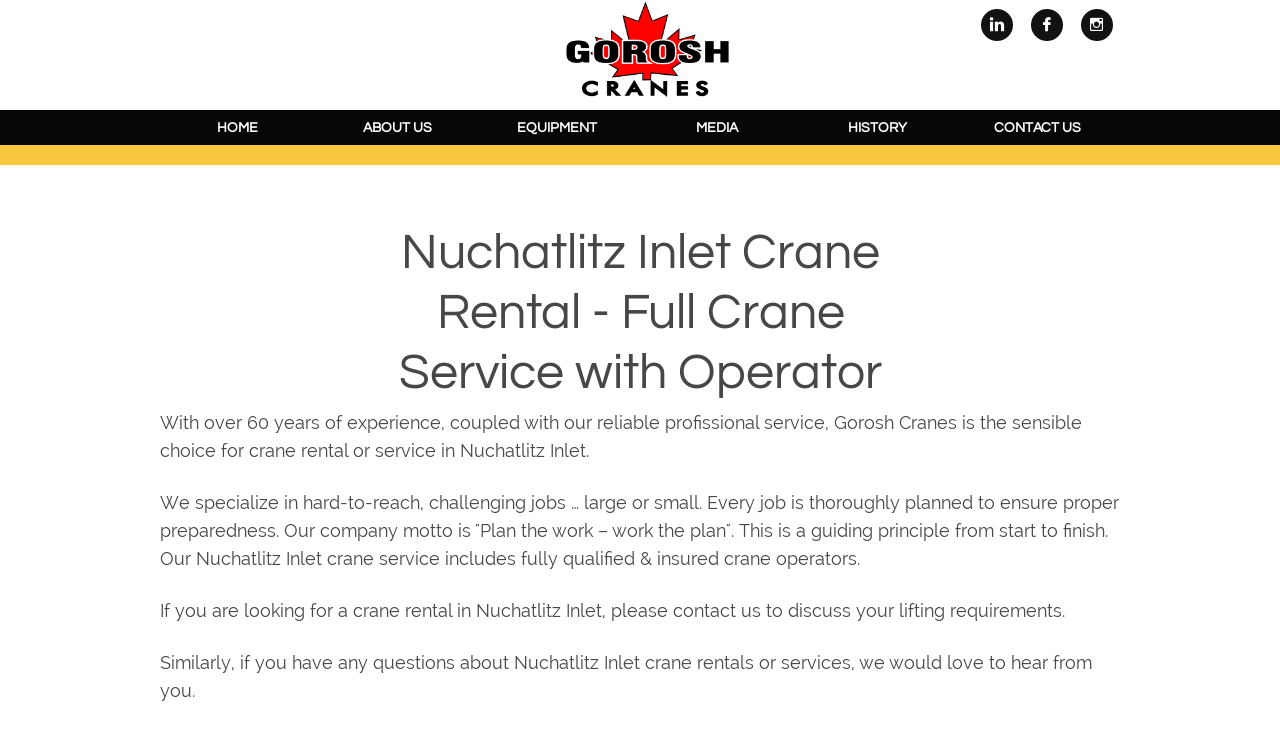

--- FILE ---
content_type: text/html
request_url: https://goroshcranes.com/nuchatlitz-inlet-crane-rental-full-crane-service-with-operator
body_size: 16203
content:
<!DOCTYPE html PUBLIC "-//W3C//DTD XHTML 1.0 Transitional//EN" "http://www.w3.org/TR/xhtml1/DTD/xhtml1-transitional.dtd">
<html xmlns="http://www.w3.org/1999/xhtml">
<head>
<title>Nuchatlitz Inlet Crane Rental - Full Crane Service with Operator</title>
<meta http-equiv="Content-Type" content="text/html; charset=utf-8"/>
<meta http-equiv="X-UA-Compatible" content="IE=edge">
<meta name="SKYPE_TOOLBAR" content="SKYPE_TOOLBAR_PARSER_COMPATIBLE"/>
<meta name="HandheldFriendly" content="True" />
<meta name="MobileOptimized" content="1024" />
<meta name="viewport" content="width=1024" /> 
<meta name="twitter:card" content="summary"/>
<meta property="og:image" content="https://storage.googleapis.com/wzsitethumbnails/site-49743549/800x500.jpg"/>
<meta property="og:image:width" content="800"/>
<meta property="og:image:height" content="500"/>

<script async="" src="https://www.googletagmanager.com/gtag/js?id=AW-981490930"></script>
<script type="text/javascript">
window.dataLayer=window.dataLayer||[];function gtag(){window.dataLayer.push(arguments);}
gtag('js',new Date());gtag('config', 'AW-981490930')
</script>

<script type="text/javascript">
var _fc;window.getInsights=function(a,b){_fc||(_fc=a,a=null),window.AMInsights?(_fc&&(_fc(window.AMInsights),_fc=null),a&&a(window.AMInsights)):(b=b||25,setTimeout(function(){window.getInsights(a,2*b)},b))};
</script>
<script type="text/javascript" src="https://assets.mywebsitebuilder.com/assets/t.js?brand=WebsiteBuilder&v=g-202507311507277730" async></script>
<script type="text/javascript">
window.getInsights(function(insights){insights.init('5786fe63-ea47-40ea-811d-e76c48b451a8');});
</script>

<link rel='stylesheet' type='text/css' href='https://components.mywebsitebuilder.com/g-202507311507277730/viewer-website-builder/viewer.css'/>

<script type='text/javascript'>
var PageData = {"baseAddress":"goroshcranes.com","ServicesBasePath":"","isTablet":false,"siteSettings":{"analyticsTrackingId":"AW-981490930","doneFirstPublish":"true","enableColumnsGrid":"false","facebookSocialLinkId":"{\"type\":\"facebook\",\"title\":\"Facebook\",\"url\":\"https://facebook.com/facebook\"}","flickrSocialLinkId":"{\"type\":\"flickr\",\"title\":\"Flickr\",\"url\":\"https://www.flickr.com\"}","instagram-id1652315188186":"1652315214826","instagramSocialLinkId":"{\"type\":\"instagram\",\"title\":\"Instagram\",\"url\":\"https://www.instagram.com\"}","isFirstMobileUse":"true","linkedinSocialLinkId":"{\"type\":\"linkedin\",\"title\":\"LinkedIn\",\"url\":\"https://www.linkedin.com\"}","mobileIsDeactivated":"false","renrenSocialLinkId":"{\"type\":\"renren\",\"title\":\"Renren\",\"url\":\"https://www.renren.com\"}","showAlwaysColumnsGrid":"false","soundCloudSocialLinkId":"{\"type\":\"soundCloud\",\"title\":\"SoundCloud\",\"url\":\"https://www.soundcloud.com\"}","twitterSocialLinkId":"{\"type\":\"twitter\",\"title\":\"Twitter\",\"url\":\"https://twitter.com/\"}","vimeoSocialLinkId":"{\"type\":\"vimeo\",\"title\":\"Vimeo\",\"url\":\"https://www.vimeo.com\"}","weiboSocialLinkId":"{\"type\":\"weibo\",\"title\":\"Weibo\",\"url\":\"https://www.weibo.com\"}","youtubeSocialLinkId":"{\"type\":\"youtube\",\"title\":\"Youtube\",\"url\":\"https://www.youtube.com\"}"},"defaultAjaxPageID":"id1594667565751","PageNotFound":false};
var Global = {"FacebookAppID":null,"IsMobileView":false,"IsTabletView":false,"IsMobileClient":false,"CloudflareOptions":6,"SiteID":49743549};
var SiteInformation = {"groupId":49743549,"isPublished":false,"limitations":{"video":{"limitation":{"isLimited":true},"dialog":{"isDiscount":false}},"pages":{"limitation":{"isLimited":true},"dialog":{"isDiscount":false}},"ecommerce":{"limitation":{"isLimited":true},"dialog":{"isDiscount":false}},"publish":{"limitation":{"isLimited":true},"dialog":{"isDiscount":false}},"stats":{"limitation":{"isLimited":false},"dialog":{"isDiscount":false}},"storage":{"limitation":{"isLimited":true},"dialog":{"isDiscount":false}},"file":{"limitation":{"isLimited":true},"dialog":{"isDiscount":false}},"premium":{"limitation":{"isLimited":false},"dialog":{"isDiscount":false}},"mobile":{"limitation":{"isLimited":true},"dialog":{"isDiscount":false}},"newSites":{"limitation":{"isLimited":true},"dialog":{"isDiscount":false}},"favicon":{"limitation":{"isLimited":true},"dialog":{"isDiscount":false}},"embedded":{"limitation":{"isLimited":true},"dialog":{"isDiscount":false}},"bannerFeature":{"limitation":{"isLimited":false},"dialog":{"isDiscount":false},"iframeUrl":"https://components.mywebsitebuilder.com/websitebuilder/freebanner.html","iframeHeight":"66px"},"history":{"limitation":{"isLimited":true},"dialog":{"isDiscount":false}},"posts":{"limitation":{"isLimited":true},"dialog":{"isDiscount":false}},"hdvideo":{"limitation":{"isLimited":true},"dialog":{"isDiscount":false}},"totalPages":{"limitation":{"isLimited":true},"dialog":{"isDiscount":false}},"advancedStats":{"limitation":{"isLimited":false},"dialog":{"isDiscount":false}},"form":{"limitation":{"isLimited":true},"dialog":{"isDiscount":false}}},"isPremium":true,"isSaved":false,"siteType":0,"isTemplate":false,"baseVersion":"90571520","isFirstSiteVersion":false,"hasSites":false,"storeInformation":{},"appMarketInformation":{}};
var Settings = {"UserStorageUrlsMap":{"2":"https://wzukusers.blob.core.windows.net/user-{0}/","6":"https://storage.googleapis.com/wzukusers/user-{0}/","61":"https://storage.googleapis.com/wzukusers/user-{0}/","100":"https://storage.googleapis.com/te-hosted-sites/user-{0}/","105":"https://storage.googleapis.com/te-sitey-sites/user-{0}/","103":"https://storage.googleapis.com/te-websitebuilder-sites/user-{0}/","102":"https://storage.googleapis.com/te-sitelio-sites/user-{0}/","106":"https://storage.googleapis.com/te-sitebuilder-sites/user-{0}/"},"WebzaiStorageUrlsMap":{"2":"https://wzuk.blob.core.windows.net/assets/","6":"https://storage.googleapis.com/wzuk/assets/","61":"https://storage.googleapis.com/wzuk/assets/"},"InsightsTrackerUrl":"https://assets.mywebsitebuilder.com/assets","GoogleMapsApiKey":"AIzaSyAqaQi9jcubdxfJYHzuhBi4GabaQjRErdg","RecaptchaSiteKey":"6LdgzEMUAAAAAFc-E_zfJj3HppLm1G9_UkairPBB","StaticContentUrl":"https://webzaidev.blob.core.windows.net/","ServiceAddress":"https://editor.websitebuilder.com/","ApplicationRoot":"https://components.mywebsitebuilder.com/g-202507311507277730","Brand":3,"ApplicationDomain":"websitebuilder.com","YoutubeApiKey":"","InstagramClientId":"483843269120637","AppsIframeRoot":"https://components.mywebsitebuilder.com","AppVersion":"g-202507311507277730","DevelopmentMode":"","ServiceEndpoints":{"Store":{"EmbedApi":"https://embed.websitebuilder.com/dist/src/","PublicApi":"https://store-api.websitebuilder.com/v1/"},"Storage":null},"ImageProxy":"https://images.builderservices.io/s/?","DataProxy":"https://data.mywebsitebuilder.com","IsApiPartner":false,"BrandName":"WebsiteBuilder","RaygunSettings":null,"FreeBannerUrl":"https://components.mywebsitebuilder.com/websitebuilder/freebanner.html"};

</script>
<script src='https://components.mywebsitebuilder.com/g-202507311507277730/viewer/viewer.js' type='text/javascript'></script>

<script src='https://storage.googleapis.com/te-websitebuilder-sites/user-13418695/sites/49743549/d92f3158255b4400b7dabe10e5127dd7/86de30b983d544e1bfb29751e9845b98.js?1768329630' type='text/javascript'></script>
<script src='https://storage.googleapis.com/te-websitebuilder-sites/user-13418695/sites/49743549/d92f3158255b4400b7dabe10e5127dd7/3b38f0a62e734554856c6799532bc4e4.js?1768329630' type='text/javascript'></script>
<script src='https://storage.googleapis.com/te-websitebuilder-sites/user-13418695/sites/49743549/d92f3158255b4400b7dabe10e5127dd7/c4780b537cec4db8a4623f8666a243f2.js?1768329630' type='text/javascript'></script>
<script type='text/javascript'>
var SiteFilesMap = {"page-id1458227673825":"https://storage.googleapis.com/te-websitebuilder-sites/user-13418695/sites/49743549/d92f3158255b4400b7dabe10e5127dd7/078e52a2870c492d89b51ed63475a87b.js","page-id1458462622620":"https://storage.googleapis.com/te-websitebuilder-sites/user-13418695/sites/49743549/d92f3158255b4400b7dabe10e5127dd7/4fdb204c9a604713b78b3321bba5c03c.js","page-id1575406031998":"https://storage.googleapis.com/te-websitebuilder-sites/user-13418695/sites/49743549/d92f3158255b4400b7dabe10e5127dd7/b3d0e466178140c48ffc554597fbedf8.js","page-id1575663911049":"https://storage.googleapis.com/te-websitebuilder-sites/user-13418695/sites/49743549/d92f3158255b4400b7dabe10e5127dd7/43f79f8c087e485b9df26620f9ba330f.js","page-id1575668401782":"https://storage.googleapis.com/te-websitebuilder-sites/user-13418695/sites/49743549/d92f3158255b4400b7dabe10e5127dd7/6b9bc861a70f41b3b3543b9392b83af5.js","page-id1576188743349":"https://storage.googleapis.com/te-websitebuilder-sites/user-13418695/sites/49743549/d92f3158255b4400b7dabe10e5127dd7/fba49a22d211468f834364835e648c8d.js","page-id1594499883925":"https://storage.googleapis.com/te-websitebuilder-sites/user-13418695/sites/49743549/d92f3158255b4400b7dabe10e5127dd7/142460a08048499a972d219f5fb240b3.js","page-id1594649069350":"https://storage.googleapis.com/te-websitebuilder-sites/user-13418695/sites/49743549/d92f3158255b4400b7dabe10e5127dd7/a4e6a0a4ae4a4a0291aedb6e13f89367.js","page-id1594649690585":"https://storage.googleapis.com/te-websitebuilder-sites/user-13418695/sites/49743549/d92f3158255b4400b7dabe10e5127dd7/61c268822fca4f8a99254812ef67e17f.js","page-id1594650077810":"https://storage.googleapis.com/te-websitebuilder-sites/user-13418695/sites/49743549/d92f3158255b4400b7dabe10e5127dd7/ad9a37e8abad4c888ab20c6bf95d3545.js","page-id1594650425680":"https://storage.googleapis.com/te-websitebuilder-sites/user-13418695/sites/49743549/d92f3158255b4400b7dabe10e5127dd7/1154643b199a4f0b9911bb62776c9213.js","page-id1594651150015":"https://storage.googleapis.com/te-websitebuilder-sites/user-13418695/sites/49743549/d92f3158255b4400b7dabe10e5127dd7/14c7f338a69146af9e0b227ecd839a79.js","page-id1594651362072":"https://storage.googleapis.com/te-websitebuilder-sites/user-13418695/sites/49743549/d92f3158255b4400b7dabe10e5127dd7/d779598ce9b149d3b63d1de0cc28d4a9.js","page-id1594651500783":"https://storage.googleapis.com/te-websitebuilder-sites/user-13418695/sites/49743549/d92f3158255b4400b7dabe10e5127dd7/9b64a6a619964c39a8f27d375bf33095.js","page-id1594651694731":"https://storage.googleapis.com/te-websitebuilder-sites/user-13418695/sites/49743549/d92f3158255b4400b7dabe10e5127dd7/ee531484e84549e492159ac75b8143bf.js","page-id1594651877144":"https://storage.googleapis.com/te-websitebuilder-sites/user-13418695/sites/49743549/d92f3158255b4400b7dabe10e5127dd7/8995f6e012e544348e2199857705b677.js","page-id1594652191249":"https://storage.googleapis.com/te-websitebuilder-sites/user-13418695/sites/49743549/d92f3158255b4400b7dabe10e5127dd7/e09a2c2b28514ea9a17b5582e862dbcd.js","page-id1594652350862":"https://storage.googleapis.com/te-websitebuilder-sites/user-13418695/sites/49743549/d92f3158255b4400b7dabe10e5127dd7/95c79d0dbcab445d969d37cb166a9171.js","page-id1594652498820":"https://storage.googleapis.com/te-websitebuilder-sites/user-13418695/sites/49743549/d92f3158255b4400b7dabe10e5127dd7/3a045c538d5e4a3bbb14b196547f4e24.js","page-id1594652654787":"https://storage.googleapis.com/te-websitebuilder-sites/user-13418695/sites/49743549/d92f3158255b4400b7dabe10e5127dd7/c7843a4d17774b8caa38ebb7520aafe1.js","page-id1594652786713":"https://storage.googleapis.com/te-websitebuilder-sites/user-13418695/sites/49743549/d92f3158255b4400b7dabe10e5127dd7/98ccacfdf1ef436c8c469e4d4d31a701.js","page-id1594652963722":"https://storage.googleapis.com/te-websitebuilder-sites/user-13418695/sites/49743549/d92f3158255b4400b7dabe10e5127dd7/61a7dbf70fe14fbb84142e4bdf28b977.js","page-id1594653238067":"https://storage.googleapis.com/te-websitebuilder-sites/user-13418695/sites/49743549/d92f3158255b4400b7dabe10e5127dd7/eb5c73fa1dae46bbba2329d9033f50c4.js","page-id1594653391415":"https://storage.googleapis.com/te-websitebuilder-sites/user-13418695/sites/49743549/d92f3158255b4400b7dabe10e5127dd7/6d8399cdb8ef4bdf80535721898d2283.js","page-id1594653543398":"https://storage.googleapis.com/te-websitebuilder-sites/user-13418695/sites/49743549/d92f3158255b4400b7dabe10e5127dd7/1a609735cfa04a7daf4e5d404a62d953.js","page-id1594653687969":"https://storage.googleapis.com/te-websitebuilder-sites/user-13418695/sites/49743549/d92f3158255b4400b7dabe10e5127dd7/16efadd7fffc413a9f19aabfaea49e80.js","page-id1594653843437":"https://storage.googleapis.com/te-websitebuilder-sites/user-13418695/sites/49743549/d92f3158255b4400b7dabe10e5127dd7/e45c4cd9eed140f8bee02ee3bd5475f4.js","page-id1594654000577":"https://storage.googleapis.com/te-websitebuilder-sites/user-13418695/sites/49743549/d92f3158255b4400b7dabe10e5127dd7/c7ae098b62714c54b179b16939792378.js","page-id1594654160510":"https://storage.googleapis.com/te-websitebuilder-sites/user-13418695/sites/49743549/d92f3158255b4400b7dabe10e5127dd7/901cf89af4f84b1783921888ad3472fd.js","page-id1594654317923":"https://storage.googleapis.com/te-websitebuilder-sites/user-13418695/sites/49743549/d92f3158255b4400b7dabe10e5127dd7/7acb96cff181410c98667d8d47b6d2b4.js","page-id1594654461789":"https://storage.googleapis.com/te-websitebuilder-sites/user-13418695/sites/49743549/d92f3158255b4400b7dabe10e5127dd7/06a6b78adebe4dbe83f67174c4a817f3.js","page-id1594654611438":"https://storage.googleapis.com/te-websitebuilder-sites/user-13418695/sites/49743549/d92f3158255b4400b7dabe10e5127dd7/00a169af7cf54ea3aff2ae7f08ee7a5d.js","page-id1594654769131":"https://storage.googleapis.com/te-websitebuilder-sites/user-13418695/sites/49743549/d92f3158255b4400b7dabe10e5127dd7/a088e4df778344a7af77341fbfc8a05a.js","page-id1594654916693":"https://storage.googleapis.com/te-websitebuilder-sites/user-13418695/sites/49743549/d92f3158255b4400b7dabe10e5127dd7/b2ae1bccfe6b4e25a67d989e0e651330.js","page-id1594655083677":"https://storage.googleapis.com/te-websitebuilder-sites/user-13418695/sites/49743549/d92f3158255b4400b7dabe10e5127dd7/b906025898204d0b840f39749a6b44b4.js","page-id1594655238047":"https://storage.googleapis.com/te-websitebuilder-sites/user-13418695/sites/49743549/d92f3158255b4400b7dabe10e5127dd7/845197ab5d5b4e2e8b9d08c03d18a26b.js","page-id1594655388834":"https://storage.googleapis.com/te-websitebuilder-sites/user-13418695/sites/49743549/d92f3158255b4400b7dabe10e5127dd7/f7fe1c314a874da081f2ee75145548fb.js","page-id1594655554517":"https://storage.googleapis.com/te-websitebuilder-sites/user-13418695/sites/49743549/d92f3158255b4400b7dabe10e5127dd7/22d16870a544476397c70585a0c0c171.js","page-id1594655746731":"https://storage.googleapis.com/te-websitebuilder-sites/user-13418695/sites/49743549/d92f3158255b4400b7dabe10e5127dd7/f08f7c03ef754dea937742ee92745c0c.js","page-id1594655921646":"https://storage.googleapis.com/te-websitebuilder-sites/user-13418695/sites/49743549/d92f3158255b4400b7dabe10e5127dd7/68fc70802ad740678e15dcf3e63a122f.js","page-id1594656052314":"https://storage.googleapis.com/te-websitebuilder-sites/user-13418695/sites/49743549/d92f3158255b4400b7dabe10e5127dd7/f762bd6cd399480b86c77739d4fc4a13.js","page-id1594656196103":"https://storage.googleapis.com/te-websitebuilder-sites/user-13418695/sites/49743549/d92f3158255b4400b7dabe10e5127dd7/9e6aca1ede0b4111819d624d97cc8d0d.js","page-id1594656464050":"https://storage.googleapis.com/te-websitebuilder-sites/user-13418695/sites/49743549/d92f3158255b4400b7dabe10e5127dd7/fef085b9be934fe2b5157c6466d15ba2.js","page-id1594656641876":"https://storage.googleapis.com/te-websitebuilder-sites/user-13418695/sites/49743549/d92f3158255b4400b7dabe10e5127dd7/e552b1363acc4a4c978a392845183438.js","page-id1594656775797":"https://storage.googleapis.com/te-websitebuilder-sites/user-13418695/sites/49743549/d92f3158255b4400b7dabe10e5127dd7/82b1c385ee0a4ded8b3be954402ba698.js","page-id1594656915821":"https://storage.googleapis.com/te-websitebuilder-sites/user-13418695/sites/49743549/d92f3158255b4400b7dabe10e5127dd7/6bb267d976d6476e8ffad2e73f6b57d6.js","page-id1594657060658":"https://storage.googleapis.com/te-websitebuilder-sites/user-13418695/sites/49743549/d92f3158255b4400b7dabe10e5127dd7/9565aa4edf054e8f917635d680f061bc.js","page-id1594657217063":"https://storage.googleapis.com/te-websitebuilder-sites/user-13418695/sites/49743549/d92f3158255b4400b7dabe10e5127dd7/bc380ce8f0594a70bc9ab2ca9e4ff45d.js","page-id1594657403159":"https://storage.googleapis.com/te-websitebuilder-sites/user-13418695/sites/49743549/d92f3158255b4400b7dabe10e5127dd7/14fb8bf7391745089ea6c77b5fc179ec.js","page-id1594657567124":"https://storage.googleapis.com/te-websitebuilder-sites/user-13418695/sites/49743549/d92f3158255b4400b7dabe10e5127dd7/39afd4dd93b14675a27fc244392e5610.js","page-id1594657725412":"https://storage.googleapis.com/te-websitebuilder-sites/user-13418695/sites/49743549/d92f3158255b4400b7dabe10e5127dd7/390a186313434c30ab912f1ff199dbbb.js","page-id1594660758950":"https://storage.googleapis.com/te-websitebuilder-sites/user-13418695/sites/49743549/d92f3158255b4400b7dabe10e5127dd7/e8b8f8e185bb43eb92af06e76cb74ce5.js","page-id1594660998665":"https://storage.googleapis.com/te-websitebuilder-sites/user-13418695/sites/49743549/d92f3158255b4400b7dabe10e5127dd7/c0b6faf04b98417c9baac5c484aed184.js","page-id1594661147679":"https://storage.googleapis.com/te-websitebuilder-sites/user-13418695/sites/49743549/d92f3158255b4400b7dabe10e5127dd7/cfd4ac7621144f9f88f0a479f6c57b8b.js","page-id1594661321809":"https://storage.googleapis.com/te-websitebuilder-sites/user-13418695/sites/49743549/d92f3158255b4400b7dabe10e5127dd7/16af1d78b4794c77ba7e3c363c755232.js","page-id1594661501230":"https://storage.googleapis.com/te-websitebuilder-sites/user-13418695/sites/49743549/d92f3158255b4400b7dabe10e5127dd7/d9d6dcdbcf0b44ba9c5eb3f053f731c9.js","page-id1594661723890":"https://storage.googleapis.com/te-websitebuilder-sites/user-13418695/sites/49743549/d92f3158255b4400b7dabe10e5127dd7/00aaa949b75d4878a0984b8001608a8d.js","page-id1594661868131":"https://storage.googleapis.com/te-websitebuilder-sites/user-13418695/sites/49743549/d92f3158255b4400b7dabe10e5127dd7/d5a0fbc085284153890437ec0a25dc27.js","page-id1594661996647":"https://storage.googleapis.com/te-websitebuilder-sites/user-13418695/sites/49743549/d92f3158255b4400b7dabe10e5127dd7/ba66d7f761da4631a4adc222d27995cb.js","page-id1594662143731":"https://storage.googleapis.com/te-websitebuilder-sites/user-13418695/sites/49743549/d92f3158255b4400b7dabe10e5127dd7/39bc072e606943a6913ca18b24f0810a.js","page-id1594662278575":"https://storage.googleapis.com/te-websitebuilder-sites/user-13418695/sites/49743549/d92f3158255b4400b7dabe10e5127dd7/d2db7b10aaac4d7083ccf888e3bdc2c3.js","page-id1594662395575":"https://storage.googleapis.com/te-websitebuilder-sites/user-13418695/sites/49743549/d92f3158255b4400b7dabe10e5127dd7/3fe1932b4c1d48a29f973e726e131d21.js","page-id1594662507761":"https://storage.googleapis.com/te-websitebuilder-sites/user-13418695/sites/49743549/d92f3158255b4400b7dabe10e5127dd7/d235d8cc18c445309bd29826a18ff51f.js","page-id1594662689493":"https://storage.googleapis.com/te-websitebuilder-sites/user-13418695/sites/49743549/d92f3158255b4400b7dabe10e5127dd7/818050fe34714c4793bd0d039140398c.js","page-id1594662821185":"https://storage.googleapis.com/te-websitebuilder-sites/user-13418695/sites/49743549/d92f3158255b4400b7dabe10e5127dd7/36bb23b69d574cb8ad48c19bd344b8a9.js","page-id1594662929841":"https://storage.googleapis.com/te-websitebuilder-sites/user-13418695/sites/49743549/d92f3158255b4400b7dabe10e5127dd7/98b6bc79406e4e84be840453bfae66f4.js","page-id1594663155777":"https://storage.googleapis.com/te-websitebuilder-sites/user-13418695/sites/49743549/d92f3158255b4400b7dabe10e5127dd7/99ca966017394ed28df9fb655bed5fde.js","page-id1594663303725":"https://storage.googleapis.com/te-websitebuilder-sites/user-13418695/sites/49743549/d92f3158255b4400b7dabe10e5127dd7/031237e78ef043859f31273848ebf7fe.js","page-id1594666895635":"https://storage.googleapis.com/te-websitebuilder-sites/user-13418695/sites/49743549/d92f3158255b4400b7dabe10e5127dd7/de2cb1a83ccc44edae8039ba5dc33378.js","page-id1594667057506":"https://storage.googleapis.com/te-websitebuilder-sites/user-13418695/sites/49743549/d92f3158255b4400b7dabe10e5127dd7/8819d85a00134229957d464972e9f1dd.js","page-id1594667179639":"https://storage.googleapis.com/te-websitebuilder-sites/user-13418695/sites/49743549/d92f3158255b4400b7dabe10e5127dd7/946d1c3fd4a840f7b52d8a26adbcdb0a.js","page-id1594667292327":"https://storage.googleapis.com/te-websitebuilder-sites/user-13418695/sites/49743549/d92f3158255b4400b7dabe10e5127dd7/3c31a71407964574ab1524772ebb452e.js","page-id1594667449272":"https://storage.googleapis.com/te-websitebuilder-sites/user-13418695/sites/49743549/d92f3158255b4400b7dabe10e5127dd7/974f9b24f66d417c88397ddb3a51763a.js","page-id1594667565751":"https://storage.googleapis.com/te-websitebuilder-sites/user-13418695/sites/49743549/d92f3158255b4400b7dabe10e5127dd7/3b38f0a62e734554856c6799532bc4e4.js","page-id1594667687651":"https://storage.googleapis.com/te-websitebuilder-sites/user-13418695/sites/49743549/d92f3158255b4400b7dabe10e5127dd7/e54d32f8f70a4c62890bf6938584c232.js","page-id1594667798927":"https://storage.googleapis.com/te-websitebuilder-sites/user-13418695/sites/49743549/d92f3158255b4400b7dabe10e5127dd7/f9e4fdc944a44603936e05b0014f3a7d.js","page-id1594667940083":"https://storage.googleapis.com/te-websitebuilder-sites/user-13418695/sites/49743549/d92f3158255b4400b7dabe10e5127dd7/1bf0e1bf04ff4241af9d007a3ff4f3de.js","page-id1594668066535":"https://storage.googleapis.com/te-websitebuilder-sites/user-13418695/sites/49743549/d92f3158255b4400b7dabe10e5127dd7/540b65fff96d429a8991a8c0580ce621.js","page-id1594668171208":"https://storage.googleapis.com/te-websitebuilder-sites/user-13418695/sites/49743549/d92f3158255b4400b7dabe10e5127dd7/4efc54b432bb4703b30b416c18a0cca8.js","page-id1594668418978":"https://storage.googleapis.com/te-websitebuilder-sites/user-13418695/sites/49743549/d92f3158255b4400b7dabe10e5127dd7/8e36548491624a1ca77a6d78389ca5f9.js","page-id1594668552934":"https://storage.googleapis.com/te-websitebuilder-sites/user-13418695/sites/49743549/d92f3158255b4400b7dabe10e5127dd7/1c8c1455eac04f8980582ed7df240646.js","page-id1594668656037":"https://storage.googleapis.com/te-websitebuilder-sites/user-13418695/sites/49743549/d92f3158255b4400b7dabe10e5127dd7/9ddb5ff1846b48fe8313d85e9aba6c40.js","page-id1594668776113":"https://storage.googleapis.com/te-websitebuilder-sites/user-13418695/sites/49743549/d92f3158255b4400b7dabe10e5127dd7/ed9ef4de48d94b319234517ecd6485d9.js","page-id1594668891853":"https://storage.googleapis.com/te-websitebuilder-sites/user-13418695/sites/49743549/d92f3158255b4400b7dabe10e5127dd7/59d871f543be48bb8ba2e7c3c94e86ab.js","page-id1594669044666":"https://storage.googleapis.com/te-websitebuilder-sites/user-13418695/sites/49743549/d92f3158255b4400b7dabe10e5127dd7/78c52e2f41be4e6a81064b5de72f830e.js","page-id1594669175558":"https://storage.googleapis.com/te-websitebuilder-sites/user-13418695/sites/49743549/d92f3158255b4400b7dabe10e5127dd7/ecc3f2d634a449d8b5f1a1337f98be56.js","page-id1594669289157":"https://storage.googleapis.com/te-websitebuilder-sites/user-13418695/sites/49743549/d92f3158255b4400b7dabe10e5127dd7/514be1e80b5e4fff80b0603ba25d950b.js","page-id1594669398336":"https://storage.googleapis.com/te-websitebuilder-sites/user-13418695/sites/49743549/d92f3158255b4400b7dabe10e5127dd7/b45186f62cef45a897dadc12b99a65f9.js","page-id1594669869682":"https://storage.googleapis.com/te-websitebuilder-sites/user-13418695/sites/49743549/d92f3158255b4400b7dabe10e5127dd7/4486f1f5fd614166b75ad97be063372f.js","page-id1594672437430":"https://storage.googleapis.com/te-websitebuilder-sites/user-13418695/sites/49743549/d92f3158255b4400b7dabe10e5127dd7/bc250634fc294d89be43a340e9e23aee.js","page-id1594672563313":"https://storage.googleapis.com/te-websitebuilder-sites/user-13418695/sites/49743549/d92f3158255b4400b7dabe10e5127dd7/94b06e55355649fd905558f6b227d155.js","page-id1594672678384":"https://storage.googleapis.com/te-websitebuilder-sites/user-13418695/sites/49743549/d92f3158255b4400b7dabe10e5127dd7/1d9794de136b4eca903c9f2c1a515104.js","page-id1594672812824":"https://storage.googleapis.com/te-websitebuilder-sites/user-13418695/sites/49743549/d92f3158255b4400b7dabe10e5127dd7/2d95503dd11b4660bf3e045cb4f6510d.js","page-id1594672957079":"https://storage.googleapis.com/te-websitebuilder-sites/user-13418695/sites/49743549/d92f3158255b4400b7dabe10e5127dd7/b7709e11c89243b39667ff093fca795e.js","page-id1594673067324":"https://storage.googleapis.com/te-websitebuilder-sites/user-13418695/sites/49743549/d92f3158255b4400b7dabe10e5127dd7/ae56f4f32dfc4669a2ccd10a88f28016.js","page-id1594673211318":"https://storage.googleapis.com/te-websitebuilder-sites/user-13418695/sites/49743549/d92f3158255b4400b7dabe10e5127dd7/03fb1cbc0b5442b38f1b0ad35f1019ae.js","page-id1594673340982":"https://storage.googleapis.com/te-websitebuilder-sites/user-13418695/sites/49743549/d92f3158255b4400b7dabe10e5127dd7/123168991fd74f2e8e800e0cad234258.js","page-id1594673460904":"https://storage.googleapis.com/te-websitebuilder-sites/user-13418695/sites/49743549/d92f3158255b4400b7dabe10e5127dd7/906ba27b51464731bbd62ae5c40687d9.js","page-id1594673584923":"https://storage.googleapis.com/te-websitebuilder-sites/user-13418695/sites/49743549/d92f3158255b4400b7dabe10e5127dd7/f2d66135e160416e8b252b469dacaff2.js","page-id1594673695883":"https://storage.googleapis.com/te-websitebuilder-sites/user-13418695/sites/49743549/d92f3158255b4400b7dabe10e5127dd7/7dd1f14230454000a864f54be307d2b9.js","page-id1594673807855":"https://storage.googleapis.com/te-websitebuilder-sites/user-13418695/sites/49743549/d92f3158255b4400b7dabe10e5127dd7/003a03d28a9d47df8e78bc431eaa0319.js","page-id1594673931203":"https://storage.googleapis.com/te-websitebuilder-sites/user-13418695/sites/49743549/d92f3158255b4400b7dabe10e5127dd7/e232679dcdd74c819ee37eef9c646f01.js","page-id1594674040217":"https://storage.googleapis.com/te-websitebuilder-sites/user-13418695/sites/49743549/d92f3158255b4400b7dabe10e5127dd7/e9d28bb3f011458d8763e11064ba4361.js","page-id1594674141382":"https://storage.googleapis.com/te-websitebuilder-sites/user-13418695/sites/49743549/d92f3158255b4400b7dabe10e5127dd7/5334e0a14aff4ed68c7934cb60186174.js","page-id1594674283972":"https://storage.googleapis.com/te-websitebuilder-sites/user-13418695/sites/49743549/d92f3158255b4400b7dabe10e5127dd7/d71952e3fc0444628069f9f62a4e7ea8.js","page-id1594674421763":"https://storage.googleapis.com/te-websitebuilder-sites/user-13418695/sites/49743549/d92f3158255b4400b7dabe10e5127dd7/74d491900492474088cb978ed668340a.js","page-id1594682588958":"https://storage.googleapis.com/te-websitebuilder-sites/user-13418695/sites/49743549/d92f3158255b4400b7dabe10e5127dd7/c666b00d531f4769bd787140fc979058.js","page-id1594682711878":"https://storage.googleapis.com/te-websitebuilder-sites/user-13418695/sites/49743549/d92f3158255b4400b7dabe10e5127dd7/c087786c56584fae8a2caa980c845c85.js","page-id1594682828662":"https://storage.googleapis.com/te-websitebuilder-sites/user-13418695/sites/49743549/d92f3158255b4400b7dabe10e5127dd7/a9ed7b2a67034589ba82c616d1f2cb1f.js","page-id1594682942267":"https://storage.googleapis.com/te-websitebuilder-sites/user-13418695/sites/49743549/d92f3158255b4400b7dabe10e5127dd7/e1e316a8a40c4a458118b42ebf9c2bd4.js","page-id1594683074008":"https://storage.googleapis.com/te-websitebuilder-sites/user-13418695/sites/49743549/d92f3158255b4400b7dabe10e5127dd7/45d7eff0f08f4e33bbe21650920b9607.js","page-id1594683197096":"https://storage.googleapis.com/te-websitebuilder-sites/user-13418695/sites/49743549/d92f3158255b4400b7dabe10e5127dd7/fcebf5d02bfb4255873887a180d9781a.js","page-id1594683457813":"https://storage.googleapis.com/te-websitebuilder-sites/user-13418695/sites/49743549/d92f3158255b4400b7dabe10e5127dd7/596fa02bcff0480f99f8fd10b74e7e06.js","page-id1594683587740":"https://storage.googleapis.com/te-websitebuilder-sites/user-13418695/sites/49743549/d92f3158255b4400b7dabe10e5127dd7/bebe01b702e24af4965bbc59eb446407.js","page-id1594683709295":"https://storage.googleapis.com/te-websitebuilder-sites/user-13418695/sites/49743549/d92f3158255b4400b7dabe10e5127dd7/59ba559b8df14e41a737d8b879835461.js","page-id1594683837120":"https://storage.googleapis.com/te-websitebuilder-sites/user-13418695/sites/49743549/d92f3158255b4400b7dabe10e5127dd7/41ecb70a427643d989c2d51eeada0fe1.js","page-id1594683967931":"https://storage.googleapis.com/te-websitebuilder-sites/user-13418695/sites/49743549/d92f3158255b4400b7dabe10e5127dd7/5da3c17b878a4352a818d1f3b385625f.js","page-id1594742670874":"https://storage.googleapis.com/te-websitebuilder-sites/user-13418695/sites/49743549/d92f3158255b4400b7dabe10e5127dd7/d18eb3e2e9464bbf8f4ac15f2c80ab8c.js","page-id1594742877570":"https://storage.googleapis.com/te-websitebuilder-sites/user-13418695/sites/49743549/d92f3158255b4400b7dabe10e5127dd7/8a9e2e7af6414cd694894c00e0a18550.js","page-id1594743042548":"https://storage.googleapis.com/te-websitebuilder-sites/user-13418695/sites/49743549/d92f3158255b4400b7dabe10e5127dd7/0bac4752170c43709ffff6139f94e9ec.js","page-id1594743186586":"https://storage.googleapis.com/te-websitebuilder-sites/user-13418695/sites/49743549/d92f3158255b4400b7dabe10e5127dd7/0492a024aa464be7913049b5ab619659.js","page-id1594743335069":"https://storage.googleapis.com/te-websitebuilder-sites/user-13418695/sites/49743549/d92f3158255b4400b7dabe10e5127dd7/8973b1a687f24208b5482c139929d5bb.js","page-id1594743485520":"https://storage.googleapis.com/te-websitebuilder-sites/user-13418695/sites/49743549/d92f3158255b4400b7dabe10e5127dd7/6aaf6e81d6734ef4afa346d8938bc719.js","page-id1594743623674":"https://storage.googleapis.com/te-websitebuilder-sites/user-13418695/sites/49743549/d92f3158255b4400b7dabe10e5127dd7/96b154b5795c4551a411915bda1c05fa.js","page-id1594743750287":"https://storage.googleapis.com/te-websitebuilder-sites/user-13418695/sites/49743549/d92f3158255b4400b7dabe10e5127dd7/2f2015089d0c44e3803a224778e14edb.js","page-id1594743891944":"https://storage.googleapis.com/te-websitebuilder-sites/user-13418695/sites/49743549/d92f3158255b4400b7dabe10e5127dd7/aeac37e24bf94f8b84fe0fd70f4953af.js","page-id1594744058307":"https://storage.googleapis.com/te-websitebuilder-sites/user-13418695/sites/49743549/d92f3158255b4400b7dabe10e5127dd7/0f243c917c494cebb59c3d6e9fabf5f9.js","page-id1594744212546":"https://storage.googleapis.com/te-websitebuilder-sites/user-13418695/sites/49743549/d92f3158255b4400b7dabe10e5127dd7/4ea7a230fa3642358f290289ead3cb13.js","page-id1594744349468":"https://storage.googleapis.com/te-websitebuilder-sites/user-13418695/sites/49743549/d92f3158255b4400b7dabe10e5127dd7/ffb367050bf44bf3a3b1744c3b093f57.js","page-id1594744502291":"https://storage.googleapis.com/te-websitebuilder-sites/user-13418695/sites/49743549/d92f3158255b4400b7dabe10e5127dd7/e54671be159744329d383d759036096a.js","page-id1594744742032":"https://storage.googleapis.com/te-websitebuilder-sites/user-13418695/sites/49743549/d92f3158255b4400b7dabe10e5127dd7/7bc5282735284dc098ef3af7059b1499.js","page-id1594744877189":"https://storage.googleapis.com/te-websitebuilder-sites/user-13418695/sites/49743549/d92f3158255b4400b7dabe10e5127dd7/92b93f213e864ec2a16827a2787b7a7c.js","page-id1594745022232":"https://storage.googleapis.com/te-websitebuilder-sites/user-13418695/sites/49743549/d92f3158255b4400b7dabe10e5127dd7/16c5f1709a9645dc8b92745b375a2ae8.js","page-id1594745171842":"https://storage.googleapis.com/te-websitebuilder-sites/user-13418695/sites/49743549/d92f3158255b4400b7dabe10e5127dd7/6aa5e9110a7842fbb45ea7c75d9f06a6.js","page-id1594745313896":"https://storage.googleapis.com/te-websitebuilder-sites/user-13418695/sites/49743549/d92f3158255b4400b7dabe10e5127dd7/5fa5307e682e4de7844417349f26d00d.js","page-id1594745493011":"https://storage.googleapis.com/te-websitebuilder-sites/user-13418695/sites/49743549/d92f3158255b4400b7dabe10e5127dd7/27e89c03f15f47bcae3b17202364e884.js","page-id1594745614697":"https://storage.googleapis.com/te-websitebuilder-sites/user-13418695/sites/49743549/d92f3158255b4400b7dabe10e5127dd7/fb222f6092b146d88803099e1bd0c72e.js","page-id1594745748757":"https://storage.googleapis.com/te-websitebuilder-sites/user-13418695/sites/49743549/d92f3158255b4400b7dabe10e5127dd7/f31a3117772c4ceb855da1a3ee4b9523.js","page-id1594745906933":"https://storage.googleapis.com/te-websitebuilder-sites/user-13418695/sites/49743549/d92f3158255b4400b7dabe10e5127dd7/e662baf603864ab3ba370f38f42a40ee.js","page-id1594746079512":"https://storage.googleapis.com/te-websitebuilder-sites/user-13418695/sites/49743549/d92f3158255b4400b7dabe10e5127dd7/81f3fbdebb494677a09b0fb28c8024a7.js","page-id1594746268832":"https://storage.googleapis.com/te-websitebuilder-sites/user-13418695/sites/49743549/d92f3158255b4400b7dabe10e5127dd7/9a466ecfeb9244cb97ccc80f4b0887e8.js","page-id1594746391975":"https://storage.googleapis.com/te-websitebuilder-sites/user-13418695/sites/49743549/d92f3158255b4400b7dabe10e5127dd7/0716359a93ec442588eb9f763ab8cf5c.js","page-id1594746574651":"https://storage.googleapis.com/te-websitebuilder-sites/user-13418695/sites/49743549/d92f3158255b4400b7dabe10e5127dd7/3d3f9a71dc9a4355a658dae20ce94d08.js","page-id1594746688167":"https://storage.googleapis.com/te-websitebuilder-sites/user-13418695/sites/49743549/d92f3158255b4400b7dabe10e5127dd7/bcb2b4da200f48e2bbca787a8bd186b0.js","page-id1652915880280":"https://storage.googleapis.com/te-websitebuilder-sites/user-13418695/sites/49743549/d92f3158255b4400b7dabe10e5127dd7/599a224cc31c4a6093d4c1b8e2551858.js","page-id1652917042139":"https://storage.googleapis.com/te-websitebuilder-sites/user-13418695/sites/49743549/d92f3158255b4400b7dabe10e5127dd7/f0203c9a84f94895b598746d2661c480.js","page-id1652917952046":"https://storage.googleapis.com/te-websitebuilder-sites/user-13418695/sites/49743549/d92f3158255b4400b7dabe10e5127dd7/99539e7105c14185895f7296260f734b.js","page-id1652918127849":"https://storage.googleapis.com/te-websitebuilder-sites/user-13418695/sites/49743549/d92f3158255b4400b7dabe10e5127dd7/e1d9b11f61fc437d92c0c80ef776de72.js","page-id1652918459248":"https://storage.googleapis.com/te-websitebuilder-sites/user-13418695/sites/49743549/d92f3158255b4400b7dabe10e5127dd7/0ff51e9c602241b697b9a7bcbb345018.js","page-id1652918636843":"https://storage.googleapis.com/te-websitebuilder-sites/user-13418695/sites/49743549/d92f3158255b4400b7dabe10e5127dd7/0cfb380b8cd64f5689523533c9e0565f.js","page-id1720556787382":"https://storage.googleapis.com/te-websitebuilder-sites/user-13418695/sites/49743549/d92f3158255b4400b7dabe10e5127dd7/ae234553953949e3bbc15a093caf6503.js","page-id1720557989564":"https://storage.googleapis.com/te-websitebuilder-sites/user-13418695/sites/49743549/d92f3158255b4400b7dabe10e5127dd7/0a69f710700b47d0b94d63c47538873d.js","page-id1720558821650":"https://storage.googleapis.com/te-websitebuilder-sites/user-13418695/sites/49743549/d92f3158255b4400b7dabe10e5127dd7/a5aaab8990664af1b38c94967209fe8d.js","page-id1720560507452":"https://storage.googleapis.com/te-websitebuilder-sites/user-13418695/sites/49743549/d92f3158255b4400b7dabe10e5127dd7/fafdffbba95b4d25909b65ab4408d1d3.js","page-id1720560790599":"https://storage.googleapis.com/te-websitebuilder-sites/user-13418695/sites/49743549/d92f3158255b4400b7dabe10e5127dd7/4cfad66983b046f88d4ce5c680c3ffa7.js","page-id1720560918722":"https://storage.googleapis.com/te-websitebuilder-sites/user-13418695/sites/49743549/d92f3158255b4400b7dabe10e5127dd7/af2b7daee7d94dafaddd502a7475f08a.js","page-id1720563627423":"https://storage.googleapis.com/te-websitebuilder-sites/user-13418695/sites/49743549/d92f3158255b4400b7dabe10e5127dd7/76a037cd5c464d38a48b77e334e295f1.js","page-id1720562680567":"https://storage.googleapis.com/te-websitebuilder-sites/user-13418695/sites/49743549/d92f3158255b4400b7dabe10e5127dd7/6ea478957f634852a5c6ddae2399b7da.js","page-id1749763951903":"https://storage.googleapis.com/te-websitebuilder-sites/user-13418695/sites/49743549/d92f3158255b4400b7dabe10e5127dd7/4abcdef17e724c5496fc356a2181513a.js","page-id1720562489832":"https://storage.googleapis.com/te-websitebuilder-sites/user-13418695/sites/49743549/d92f3158255b4400b7dabe10e5127dd7/90cd343595df4d739ed725fb06d77cfd.js","page-id1457862068789":"https://storage.googleapis.com/te-websitebuilder-sites/user-13418695/sites/49743549/d92f3158255b4400b7dabe10e5127dd7/cdc3086e1e8447a198a733ec6aca3419.js","page-id1720563014992":"https://storage.googleapis.com/te-websitebuilder-sites/user-13418695/sites/49743549/d92f3158255b4400b7dabe10e5127dd7/f9fc6313427b4bf1895ac59f895b0b8a.js","master-1343569893636":"https://storage.googleapis.com/te-websitebuilder-sites/user-13418695/sites/49743549/d92f3158255b4400b7dabe10e5127dd7/c4780b537cec4db8a4623f8666a243f2.js","site-structure":"https://storage.googleapis.com/te-websitebuilder-sites/user-13418695/sites/49743549/d92f3158255b4400b7dabe10e5127dd7/86de30b983d544e1bfb29751e9845b98.js"};
</script>


<style type="text/css"> #mobile-loading-screen, #desktop-loading-screen{position:absolute;left:0;top:0;right:0;bottom:0;z-index:100000000;background:white url('[data-uri]') center center no-repeat;} body.state-loading-mobile-viewer, body.state-loading-mobile-viewer .page-element, body.state-loading-mobile-viewer #body-element, body.state-loading-desktop-viewer, body.state-loading-desktop-viewer .page-element, body.state-loading-desktop-viewer #body-element{height:100%;width:100%;overflow-y:hidden !important;} </style>
<script type="text/javascript">
var DynamicPageContent = null;
var DBSiteMetaData = { "pagesStructureInformation":{"pagesData":{"id1457862068789":{"metaTags":"","headerCode":"","footerCode":"","tags":[],"id":"id1457862068789","pageID":null,"pid":null,"title":"HOME","name":null,"pageTitle":"Gorosh Cranes - Crane Rentals and Services - Industrial, Commercial","description":"Crane Rentals and Services - Vancouver Island and The Sunshine Coast - Fully Qualified and Insured Crane Operators - Industrial, Commercial - Extreme Lifting and Hoisting - Crane Trucks, Crane Trailers, Flat Deck, Boom Trucks, Picker Trucks, Stinger Trucks, Hiad","keyWords":"crane rentals, crane services, crane operators, crane trucks, crane trailers, flat deck, boom trucks, picker trucks, stinger truck, Hiad","index":1,"isHomePage":true,"shareStyle":true,"useNameASTitle":false,"supportsMobileStates":true,"urlAlias":"","useNameASUrl":false,"useDefaultTitle":false,"masterPageListName":"","masterPageType":"","isSearchEngineDisabled":false},"id1458227673825":{"metaTags":"","headerCode":"","footerCode":"","tags":[],"id":"id1458227673825","pageID":null,"pid":null,"title":"ABOUT US","name":null,"pageTitle":"About Us - Gorosh Cranes - Crane Rentals and Services - Industrial, Commercial","description":"Crane Rentals and Services - Vancouver Island and The Sunshine Coast - Fully Qualified and Insured Crane Operators - Industrial, Commercial - Extreme Lifting and Hoisting - Crane Trucks, Crane Trailers, Flat Deck, Boom Trucks, Picker Trucks, Stinger Trucks, Hiad","keyWords":"crane rentals, crane services, crane operators, crane trucks, crane trailers, flat deck, boom trucks, picker trucks, stinger truck, Hiad","index":2,"isHomePage":false,"shareStyle":true,"useNameASTitle":false,"supportsMobileStates":true,"urlAlias":"about-us","useNameASUrl":true,"useDefaultTitle":false,"masterPageListName":"","masterPageType":"","isSearchEngineDisabled":false},"id1458462622620":{"metaTags":"","headerCode":"","footerCode":"","tags":[],"id":"id1458462622620","pageID":null,"pid":null,"title":"EQUIPMENT","name":null,"pageTitle":"Equipment - Gorosh Cranes - Crane Rentals and Services - Industrial, Commercial","description":"Crane Rentals and Services - Vancouver Island and The Sunshine Coast - Fully Qualified and Insured Crane Operators - Industrial, Commercial - Extreme Lifting and Hoisting - Crane Trucks, Crane Trailers, Flat Deck, Boom Trucks, Picker Trucks, Stinger Trucks, Hiad","keyWords":"crane rentals, crane services, crane operators, crane trucks, crane trailers, flat deck, boom trucks, picker trucks, stinger truck, Hiad","index":3,"isHomePage":false,"shareStyle":true,"useNameASTitle":false,"supportsMobileStates":true,"urlAlias":"equipment","useNameASUrl":true,"useDefaultTitle":false,"masterPageListName":"","masterPageType":"","isSearchEngineDisabled":false,"menu":{"isDesktopDisabled":false,"isMobileDisabled":false}},"id1575406031998":{"metaTags":"","headerCode":"","footerCode":"","tags":[],"id":"id1575406031998","pageID":null,"pid":null,"title":"175 Ton LINK BELT 175 AT","name":null,"pageTitle":"175 Ton LINK BELT 175 AT - Mobile Hydraulic Crane - All Terrain Crane - Gorosh Cranes - Crane Rentals and Services - Industrial, Commercial","description":"Crane Rentals and Services - Vancouver Island and The Sunshine Coast - Fully Qualified and Insured Crane Operators - Industrial, Commercial - Extreme Lifting and Hoisting - Crane Trucks, Crane Trailers, Flat Deck, Boom Trucks, Picker Trucks, Stinger Trucks, Hiad","keyWords":"crane rentals, crane services, crane operators, crane trucks, crane trailers, flat deck, boom trucks, picker trucks, stinger truck, Hiad, mobile crane, all terrain crane, crane for rent, crane rental Nanaimo, crane rental Vancouver Island","index":5,"isHomePage":false,"shareStyle":false,"useNameASTitle":false,"supportsMobileStates":true,"urlAlias":"175-ton-link-belt-175-at","useNameASUrl":true,"useDefaultTitle":false,"masterPageListName":"","masterPageType":"","isSearchEngineDisabled":false},"id1575663911049":{"metaTags":"","headerCode":"","footerCode":"","tags":[],"id":"id1575663911049","pageID":null,"pid":null,"title":"MEDIA","name":null,"pageTitle":"Media - Gorosh Cranes - Crane Rentals and Services - Industrial, Commercial","description":"Crane Rentals and Services - Vancouver Island and The Sunshine Coast - Fully Qualified and Insured Crane Operators - Industrial, Commercial - Extreme Lifting and Hoisting - Crane Trucks, Crane Trailers, Flat Deck, Boom Trucks, Picker Trucks, Stinger Trucks, Hiad","keyWords":"crane rentals, crane services, crane operators, crane trucks, crane trailers, flat deck, boom trucks, picker trucks, stinger truck, Hiad","index":22,"isHomePage":false,"shareStyle":false,"useNameASTitle":false,"supportsMobileStates":true,"urlAlias":"media","useNameASUrl":true,"useDefaultTitle":false,"masterPageListName":"","masterPageType":"","isSearchEngineDisabled":false},"id1575668401782":{"metaTags":"","headerCode":"","footerCode":"","tags":[],"id":"id1575668401782","pageID":null,"pid":null,"title":"HISTORY","name":null,"pageTitle":"History - Gorosh Cranes - Crane Rentals and Services - Industrial, Commercial","description":"Crane Rentals and Services - Vancouver Island and The Sunshine Coast - Fully Qualified and Insured Crane Operators - Industrial, Commercial - Extreme Lifting and Hoisting - Crane Trucks, Crane Trailers, Flat Deck, Boom Trucks, Picker Trucks, Stinger Trucks, Hiad","keyWords":"crane rentals, crane services, crane operators, crane trucks, crane trailers, flat deck, boom trucks, picker trucks, stinger truck, Hiad","index":23,"isHomePage":false,"shareStyle":false,"useNameASTitle":false,"supportsMobileStates":true,"urlAlias":"history","useNameASUrl":true,"useDefaultTitle":false,"masterPageListName":"","masterPageType":"","isSearchEngineDisabled":false},"id1576188743349":{"metaTags":"","headerCode":"","footerCode":"","tags":[],"id":"id1576188743349","pageID":null,"pid":null,"title":"CONTACT US","name":null,"pageTitle":"Contact Us - Gorosh Cranes - Crane Rentals and Services - Industrial, Commercial","description":"Crane Rentals and Services - Vancouver Island and The Sunshine Coast - Fully Qualified and Insured Crane Operators - Industrial, Commercial - Extreme Lifting and Hoisting - Crane Trucks, Crane Trailers, Flat Deck, Boom Trucks, Picker Trucks, Stinger Trucks, Hiad","keyWords":"crane rentals, crane services, crane operators, crane trucks, crane trailers, flat deck, boom trucks, picker trucks, stinger truck, Hiad","index":24,"isHomePage":false,"shareStyle":false,"useNameASTitle":false,"supportsMobileStates":true,"urlAlias":"contact-us","useNameASUrl":true,"useDefaultTitle":false,"masterPageListName":"","masterPageType":"","isSearchEngineDisabled":false},"id1594499883925":{"metaTags":"","headerCode":"","footerCode":"","tags":[],"id":"id1594499883925","pageID":null,"pid":null,"title":"Service Areas","name":null,"pageTitle":"","description":"","keyWords":"","index":25,"isHomePage":false,"shareStyle":false,"useNameASTitle":false,"supportsMobileStates":true,"urlAlias":"service-areas","useNameASUrl":true,"useDefaultTitle":false,"masterPageListName":"","masterPageType":"","isSearchEngineDisabled":false,"menu":{"isDesktopDisabled":true,"isMobileDisabled":true}},"id1594649069350":{"metaTags":"","headerCode":"","footerCode":"","tags":[],"id":"id1594649069350","pageID":null,"pid":null,"title":"Vancouver Island Crane Rental - Full Crane Service with Operator","name":null,"pageTitle":"","description":"","keyWords":"","index":73,"isHomePage":false,"shareStyle":false,"useNameASTitle":false,"supportsMobileStates":true,"urlAlias":"vancouver-island-crane-rental-full-crane-service-with-operator","useNameASUrl":true,"useDefaultTitle":false,"masterPageListName":"","masterPageType":"","isSearchEngineDisabled":false,"menu":{"isDesktopDisabled":true,"isMobileDisabled":true}},"id1594649690585":{"metaTags":"","headerCode":"","footerCode":"","tags":[],"id":"id1594649690585","pageID":null,"pid":null,"title":"Alberni Inlet Crane Rental - Full Crane Service with Operator","name":null,"pageTitle":"","description":"","keyWords":"","index":72,"isHomePage":false,"shareStyle":false,"useNameASTitle":false,"supportsMobileStates":true,"urlAlias":"alberni-inlet-crane-rental-full-crane-service-with-operator","useNameASUrl":true,"useDefaultTitle":false,"masterPageListName":"","masterPageType":"","isSearchEngineDisabled":false,"menu":{"isDesktopDisabled":true,"isMobileDisabled":true}},"id1594650077810":{"metaTags":"","headerCode":"","footerCode":"","tags":[],"id":"id1594650077810","pageID":null,"pid":null,"title":"Alert Bay Crane Rental - Full Crane Service with Operator","name":null,"pageTitle":"","description":"","keyWords":"","index":71,"isHomePage":false,"shareStyle":false,"useNameASTitle":false,"supportsMobileStates":true,"urlAlias":"alert-bay-crane-rental-full-crane-service-with-operator","useNameASUrl":true,"useDefaultTitle":false,"masterPageListName":"","masterPageType":"","isSearchEngineDisabled":false,"menu":{"isDesktopDisabled":true,"isMobileDisabled":true}},"id1594650425680":{"metaTags":"","headerCode":"","footerCode":"","tags":[],"id":"id1594650425680","pageID":null,"pid":null,"title":"Bamfield Crane Rental - Full Crane Service with Operator","name":null,"pageTitle":"","description":"","keyWords":"","index":70,"isHomePage":false,"shareStyle":false,"useNameASTitle":false,"supportsMobileStates":true,"urlAlias":"bamfield-crane-rental-full-crane-service-with-operator","useNameASUrl":true,"useDefaultTitle":false,"masterPageListName":"","masterPageType":"","isSearchEngineDisabled":false,"menu":{"isDesktopDisabled":true,"isMobileDisabled":true}},"id1594651150015":{"metaTags":"","headerCode":"","footerCode":"","tags":[],"id":"id1594651150015","pageID":null,"pid":null,"title":"Barkley Sound Crane Rental - Full Crane Service with Operator","name":null,"pageTitle":"","description":"","keyWords":"","index":69,"isHomePage":false,"shareStyle":false,"useNameASTitle":false,"supportsMobileStates":true,"urlAlias":"barkley-sound-crane-rental-full-crane-service-with-operator","useNameASUrl":true,"useDefaultTitle":false,"masterPageListName":"","masterPageType":"","isSearchEngineDisabled":false,"menu":{"isDesktopDisabled":true,"isMobileDisabled":true}},"id1594651362072":{"metaTags":"","headerCode":"","footerCode":"","tags":[],"id":"id1594651362072","pageID":null,"pid":null,"title":"Bedwell River Valley Crane Rental - Full Crane Service with Operator","name":null,"pageTitle":"","description":"","keyWords":"","index":68,"isHomePage":false,"shareStyle":false,"useNameASTitle":false,"supportsMobileStates":true,"urlAlias":"bedwell-river-valley-crane-rental-full-crane-service-with-operator","useNameASUrl":true,"useDefaultTitle":false,"masterPageListName":"","masterPageType":"","isSearchEngineDisabled":false,"menu":{"isDesktopDisabled":true,"isMobileDisabled":true}},"id1594651500783":{"metaTags":"","headerCode":"","footerCode":"","tags":[],"id":"id1594651500783","pageID":null,"pid":null,"title":"Black Creek Crane Rental - Full Crane Service with Operator","name":null,"pageTitle":"","description":"","keyWords":"","index":67,"isHomePage":false,"shareStyle":false,"useNameASTitle":false,"supportsMobileStates":true,"urlAlias":"black-creek-crane-rental-full-crane-service-with-operator","useNameASUrl":true,"useDefaultTitle":false,"masterPageListName":"","masterPageType":"","isSearchEngineDisabled":false,"menu":{"isDesktopDisabled":true,"isMobileDisabled":true}},"id1594651694731":{"metaTags":"","headerCode":"","footerCode":"","tags":[],"id":"id1594651694731","pageID":null,"pid":null,"title":"Blackfish Sound Crane Rental - Full Crane Service with Operator","name":null,"pageTitle":"","description":"","keyWords":"","index":66,"isHomePage":false,"shareStyle":false,"useNameASTitle":false,"supportsMobileStates":true,"urlAlias":"blackfish-sound-crane-rental-full-crane-service-with-operator","useNameASUrl":true,"useDefaultTitle":false,"masterPageListName":"","masterPageType":"","isSearchEngineDisabled":false,"menu":{"isDesktopDisabled":true,"isMobileDisabled":true}},"id1594651877144":{"metaTags":"","headerCode":"","footerCode":"","tags":[],"id":"id1594651877144","pageID":null,"pid":null,"title":"Bowser Crane Rental - Full Crane Service with Operator","name":null,"pageTitle":"","description":"","keyWords":"","index":65,"isHomePage":false,"shareStyle":false,"useNameASTitle":false,"supportsMobileStates":true,"urlAlias":"bowser-crane-rental-full-crane-service-with-operator","useNameASUrl":true,"useDefaultTitle":false,"masterPageListName":"","masterPageType":"","isSearchEngineDisabled":false,"menu":{"isDesktopDisabled":true,"isMobileDisabled":true}},"id1594652191249":{"metaTags":"","headerCode":"","footerCode":"","tags":[],"id":"id1594652191249","pageID":null,"pid":null,"title":"Brentwood Bay Crane Rental - Full Crane Service with Operator","name":null,"pageTitle":"","description":"","keyWords":"","index":64,"isHomePage":false,"shareStyle":false,"useNameASTitle":false,"supportsMobileStates":true,"urlAlias":"brentwood-bay-crane-rental-full-crane-service-with-operator","useNameASUrl":true,"useDefaultTitle":false,"masterPageListName":"","masterPageType":"","isSearchEngineDisabled":false,"menu":{"isDesktopDisabled":true,"isMobileDisabled":true}},"id1594652350862":{"metaTags":"","headerCode":"","footerCode":"","tags":[],"id":"id1594652350862","pageID":null,"pid":null,"title":"Broken Group Islands Crane Rental - Full Crane Service with Operator","name":null,"pageTitle":"","description":"","keyWords":"","index":63,"isHomePage":false,"shareStyle":false,"useNameASTitle":false,"supportsMobileStates":true,"urlAlias":"broken-group-islands-crane-rental-full-crane-service-with-operator","useNameASUrl":true,"useDefaultTitle":false,"masterPageListName":"","masterPageType":"","isSearchEngineDisabled":false,"menu":{"isDesktopDisabled":true,"isMobileDisabled":true}},"id1594652498820":{"metaTags":"","headerCode":"","footerCode":"","tags":[],"id":"id1594652498820","pageID":null,"pid":null,"title":"Buckley Bay Crane Rental - Full Crane Service with Operator","name":null,"pageTitle":"","description":"","keyWords":"","index":62,"isHomePage":false,"shareStyle":false,"useNameASTitle":false,"supportsMobileStates":true,"urlAlias":"buckley-bay-crane-rental-full-crane-service-with-operator","useNameASUrl":true,"useDefaultTitle":false,"masterPageListName":"","masterPageType":"","isSearchEngineDisabled":false,"menu":{"isDesktopDisabled":true,"isMobileDisabled":true}},"id1594652654787":{"metaTags":"","headerCode":"","footerCode":"","tags":[],"id":"id1594652654787","pageID":null,"pid":null,"title":"Campbell River Crane Rental - Full Crane Service with Operator","name":null,"pageTitle":"","description":"","keyWords":"","index":61,"isHomePage":false,"shareStyle":false,"useNameASTitle":false,"supportsMobileStates":true,"urlAlias":"campbell-river-crane-rental-full-crane-service-with-operator","useNameASUrl":true,"useDefaultTitle":false,"masterPageListName":"","masterPageType":"","isSearchEngineDisabled":false,"menu":{"isDesktopDisabled":true,"isMobileDisabled":true}},"id1594652786713":{"metaTags":"","headerCode":"","footerCode":"","tags":[],"id":"id1594652786713","pageID":null,"pid":null,"title":"Central Saanich Crane Rental - Full Crane Service with Operator","name":null,"pageTitle":"","description":"","keyWords":"","index":60,"isHomePage":false,"shareStyle":false,"useNameASTitle":false,"supportsMobileStates":true,"urlAlias":"central-saanich-crane-rental-full-crane-service-with-operator","useNameASUrl":true,"useDefaultTitle":false,"masterPageListName":"","masterPageType":"","isSearchEngineDisabled":false,"menu":{"isDesktopDisabled":true,"isMobileDisabled":true}},"id1594652963722":{"metaTags":"","headerCode":"","footerCode":"","tags":[],"id":"id1594652963722","pageID":null,"pid":null,"title":"Chemainus Crane Rental - Full Crane Service with Operator","name":null,"pageTitle":"","description":"","keyWords":"","index":59,"isHomePage":false,"shareStyle":false,"useNameASTitle":false,"supportsMobileStates":true,"urlAlias":"chemainus-crane-rental-full-crane-service-with-operator","useNameASUrl":true,"useDefaultTitle":false,"masterPageListName":"","masterPageType":"","isSearchEngineDisabled":false,"menu":{"isDesktopDisabled":true,"isMobileDisabled":true}},"id1594653238067":{"metaTags":"","headerCode":"","footerCode":"","tags":[],"id":"id1594653238067","pageID":null,"pid":null,"title":"Clayoquot Sound Crane Rental - Full Crane Service with Operator","name":null,"pageTitle":"","description":"","keyWords":"","index":58,"isHomePage":false,"shareStyle":false,"useNameASTitle":false,"supportsMobileStates":true,"urlAlias":"clayoquot-sound-crane-rental-full-crane-service-with-operator","useNameASUrl":true,"useDefaultTitle":false,"masterPageListName":"","masterPageType":"","isSearchEngineDisabled":false,"menu":{"isDesktopDisabled":true,"isMobileDisabled":true}},"id1594653391415":{"metaTags":"","headerCode":"","footerCode":"","tags":[],"id":"id1594653391415","pageID":null,"pid":null,"title":"Coal Harbour Crane Rental - Full Crane Service with Operator","name":null,"pageTitle":"","description":"","keyWords":"","index":57,"isHomePage":false,"shareStyle":false,"useNameASTitle":false,"supportsMobileStates":true,"urlAlias":"coal-harbour-crane-rental-full-crane-service-with-operator","useNameASUrl":true,"useDefaultTitle":false,"masterPageListName":"","masterPageType":"","isSearchEngineDisabled":false,"menu":{"isDesktopDisabled":true,"isMobileDisabled":true}},"id1594653543398":{"metaTags":"","headerCode":"","footerCode":"","tags":[],"id":"id1594653543398","pageID":null,"pid":null,"title":"Cobble Hill Crane Rental - Full Crane Service with Operator","name":null,"pageTitle":"","description":"","keyWords":"","index":56,"isHomePage":false,"shareStyle":false,"useNameASTitle":false,"supportsMobileStates":true,"urlAlias":"cobble-hill-crane-rental-full-crane-service-with-operator","useNameASUrl":true,"useDefaultTitle":false,"masterPageListName":"","masterPageType":"","isSearchEngineDisabled":false,"menu":{"isDesktopDisabled":true,"isMobileDisabled":true}},"id1594653687969":{"metaTags":"","headerCode":"","footerCode":"","tags":[],"id":"id1594653687969","pageID":null,"pid":null,"title":"Colwood Crane Rental - Full Crane Service with Operator","name":null,"pageTitle":"","description":"","keyWords":"","index":55,"isHomePage":false,"shareStyle":false,"useNameASTitle":false,"supportsMobileStates":true,"urlAlias":"colwood-crane-rental-full-crane-service-with-operator","useNameASUrl":true,"useDefaultTitle":false,"masterPageListName":"","masterPageType":"","isSearchEngineDisabled":false,"menu":{"isDesktopDisabled":true,"isMobileDisabled":true}},"id1594653843437":{"metaTags":"","headerCode":"","footerCode":"","tags":[],"id":"id1594653843437","pageID":null,"pid":null,"title":"Comox Crane Rental - Full Crane Service with Operator","name":null,"pageTitle":"","description":"","keyWords":"","index":54,"isHomePage":false,"shareStyle":false,"useNameASTitle":false,"supportsMobileStates":true,"urlAlias":"comox-crane-rental-full-crane-service-with-operator","useNameASUrl":true,"useDefaultTitle":false,"masterPageListName":"","masterPageType":"","isSearchEngineDisabled":false,"menu":{"isDesktopDisabled":true,"isMobileDisabled":true}},"id1594654000577":{"metaTags":"","headerCode":"","footerCode":"","tags":[],"id":"id1594654000577","pageID":null,"pid":null,"title":"Comox Valley Crane Rental - Full Crane Service with Operator","name":null,"pageTitle":"","description":"","keyWords":"","index":53,"isHomePage":false,"shareStyle":false,"useNameASTitle":false,"supportsMobileStates":true,"urlAlias":"comox-valley-crane-rental-full-crane-service-with-operator","useNameASUrl":true,"useDefaultTitle":false,"masterPageListName":"","masterPageType":"","isSearchEngineDisabled":false,"menu":{"isDesktopDisabled":true,"isMobileDisabled":true}},"id1594654160510":{"metaTags":"","headerCode":"","footerCode":"","tags":[],"id":"id1594654160510","pageID":null,"pid":null,"title":"Coombs Crane Rental - Full Crane Service with Operator","name":null,"pageTitle":"","description":"","keyWords":"","index":52,"isHomePage":false,"shareStyle":false,"useNameASTitle":false,"supportsMobileStates":true,"urlAlias":"coombs-crane-rental-full-crane-service-with-operator","useNameASUrl":true,"useDefaultTitle":false,"masterPageListName":"","masterPageType":"","isSearchEngineDisabled":false,"menu":{"isDesktopDisabled":true,"isMobileDisabled":true}},"id1594654317923":{"metaTags":"","headerCode":"","footerCode":"","tags":[],"id":"id1594654317923","pageID":null,"pid":null,"title":"Courtenay Crane Rental - Full Crane Service with Operator","name":null,"pageTitle":"","description":"","keyWords":"","index":51,"isHomePage":false,"shareStyle":false,"useNameASTitle":false,"supportsMobileStates":true,"urlAlias":"courtenay-crane-rental-full-crane-service-with-operator","useNameASUrl":true,"useDefaultTitle":false,"masterPageListName":"","masterPageType":"","isSearchEngineDisabled":false,"menu":{"isDesktopDisabled":true,"isMobileDisabled":true}},"id1594654461789":{"metaTags":"","headerCode":"","footerCode":"","tags":[],"id":"id1594654461789","pageID":null,"pid":null,"title":"Cowichan Bay Crane Rental - Full Crane Service with Operator","name":null,"pageTitle":"","description":"","keyWords":"","index":50,"isHomePage":false,"shareStyle":false,"useNameASTitle":false,"supportsMobileStates":true,"urlAlias":"cowichan-bay-crane-rental-full-crane-service-with-operator","useNameASUrl":true,"useDefaultTitle":false,"masterPageListName":"","masterPageType":"","isSearchEngineDisabled":false,"menu":{"isDesktopDisabled":true,"isMobileDisabled":true}},"id1594654611438":{"metaTags":"","headerCode":"","footerCode":"","tags":[],"id":"id1594654611438","pageID":null,"pid":null,"title":"Cowichan Valley Crane Rental - Full Crane Service with Operator","name":null,"pageTitle":"","description":"","keyWords":"","index":49,"isHomePage":false,"shareStyle":false,"useNameASTitle":false,"supportsMobileStates":true,"urlAlias":"cowichan-valley-crane-rental-full-crane-service-with-operator","useNameASUrl":true,"useDefaultTitle":false,"masterPageListName":"","masterPageType":"","isSearchEngineDisabled":false,"menu":{"isDesktopDisabled":true,"isMobileDisabled":true}},"id1594654769131":{"metaTags":"","headerCode":"","footerCode":"","tags":[],"id":"id1594654769131","pageID":null,"pid":null,"title":"Crofton Crane Rental - Full Crane Service with Operator","name":null,"pageTitle":"","description":"","keyWords":"","index":47,"isHomePage":false,"shareStyle":false,"useNameASTitle":false,"supportsMobileStates":true,"urlAlias":"crofton-crane-rental-full-crane-service-with-operator","useNameASUrl":true,"useDefaultTitle":false,"masterPageListName":"","masterPageType":"","isSearchEngineDisabled":false,"menu":{"isDesktopDisabled":true,"isMobileDisabled":true}},"id1594654916693":{"metaTags":"","headerCode":"","footerCode":"","tags":[],"id":"id1594654916693","pageID":null,"pid":null,"title":"Cumberland Crane Rental - Full Crane Service with Operator","name":null,"pageTitle":"","description":"","keyWords":"","index":46,"isHomePage":false,"shareStyle":false,"useNameASTitle":false,"supportsMobileStates":true,"urlAlias":"cumberland-crane-rental-full-crane-service-with-operator","useNameASUrl":true,"useDefaultTitle":false,"masterPageListName":"","masterPageType":"","isSearchEngineDisabled":false,"menu":{"isDesktopDisabled":true,"isMobileDisabled":true}},"id1594655083677":{"metaTags":"","headerCode":"","footerCode":"","tags":[],"id":"id1594655083677","pageID":null,"pid":null,"title":"Deep Bay Crane Rental - Full Crane Service with Operator","name":null,"pageTitle":"","description":"","keyWords":"","index":48,"isHomePage":false,"shareStyle":false,"useNameASTitle":false,"supportsMobileStates":true,"urlAlias":"deep-bay-crane-rental-full-crane-service-with-operator","useNameASUrl":true,"useDefaultTitle":false,"masterPageListName":"","masterPageType":"","isSearchEngineDisabled":false,"menu":{"isDesktopDisabled":true,"isMobileDisabled":true}},"id1594655238047":{"metaTags":"","headerCode":"","footerCode":"","tags":[],"id":"id1594655238047","pageID":null,"pid":null,"title":"Discovery Coast Crane Rental - Full Crane Service with Operator","name":null,"pageTitle":"","description":"","keyWords":"","index":45,"isHomePage":false,"shareStyle":false,"useNameASTitle":false,"supportsMobileStates":true,"urlAlias":"discovery-coast-crane-rental-full-crane-service-with-operator","useNameASUrl":true,"useDefaultTitle":false,"masterPageListName":"","masterPageType":"","isSearchEngineDisabled":false,"menu":{"isDesktopDisabled":true,"isMobileDisabled":true}},"id1594655388834":{"metaTags":"","headerCode":"","footerCode":"","tags":[],"id":"id1594655388834","pageID":null,"pid":null,"title":"Discovery Islands Crane Rental - Full Crane Service with Operator","name":null,"pageTitle":"","description":"","keyWords":"","index":44,"isHomePage":false,"shareStyle":false,"useNameASTitle":false,"supportsMobileStates":true,"urlAlias":"discovery-islands-crane-rental-full-crane-service-with-operator","useNameASUrl":true,"useDefaultTitle":false,"masterPageListName":"","masterPageType":"","isSearchEngineDisabled":false,"menu":{"isDesktopDisabled":true,"isMobileDisabled":true}},"id1594655554517":{"metaTags":"","headerCode":"","footerCode":"","tags":[],"id":"id1594655554517","pageID":null,"pid":null,"title":"Duncan Crane Rental - Full Crane Service with Operator","name":null,"pageTitle":"","description":"","keyWords":"","index":43,"isHomePage":false,"shareStyle":false,"useNameASTitle":false,"supportsMobileStates":true,"urlAlias":"duncan-crane-rental-full-crane-service-with-operator","useNameASUrl":true,"useDefaultTitle":false,"masterPageListName":"","masterPageType":"","isSearchEngineDisabled":false,"menu":{"isDesktopDisabled":true,"isMobileDisabled":true}},"id1594655746731":{"metaTags":"","headerCode":"","footerCode":"","tags":[],"id":"id1594655746731","pageID":null,"pid":null,"title":"Echo Bay Crane Rental - Full Crane Service with Operator","name":null,"pageTitle":"","description":"","keyWords":"","index":42,"isHomePage":false,"shareStyle":false,"useNameASTitle":false,"supportsMobileStates":true,"urlAlias":"echo-bay-crane-rental-full-crane-service-with-operator","useNameASUrl":true,"useDefaultTitle":false,"masterPageListName":"","masterPageType":"","isSearchEngineDisabled":false,"menu":{"isDesktopDisabled":true,"isMobileDisabled":true}},"id1594655921646":{"metaTags":"","headerCode":"","footerCode":"","tags":[],"id":"id1594655921646","pageID":null,"pid":null,"title":"Errington Crane Rental - Full Crane Service with Operator","name":null,"pageTitle":"","description":"","keyWords":"","index":41,"isHomePage":false,"shareStyle":false,"useNameASTitle":false,"supportsMobileStates":true,"urlAlias":"errington-crane-rental-full-crane-service-with-operator","useNameASUrl":true,"useDefaultTitle":false,"masterPageListName":"","masterPageType":"","isSearchEngineDisabled":false,"menu":{"isDesktopDisabled":true,"isMobileDisabled":true}},"id1594656052314":{"metaTags":"","headerCode":"","footerCode":"","tags":[],"id":"id1594656052314","pageID":null,"pid":null,"title":"Esperanza Inlet Crane Rental - Full Crane Service with Operator","name":null,"pageTitle":"","description":"","keyWords":"","index":40,"isHomePage":false,"shareStyle":false,"useNameASTitle":false,"supportsMobileStates":true,"urlAlias":"esperanza-inlet-crane-rental-full-crane-service-with-operator","useNameASUrl":true,"useDefaultTitle":false,"masterPageListName":"","masterPageType":"","isSearchEngineDisabled":false,"menu":{"isDesktopDisabled":true,"isMobileDisabled":true}},"id1594656196103":{"metaTags":"","headerCode":"","footerCode":"","tags":[],"id":"id1594656196103","pageID":null,"pid":null,"title":"Esquimalt Crane Rental - Full Crane Service with Operator","name":null,"pageTitle":"","description":"","keyWords":"","index":39,"isHomePage":false,"shareStyle":false,"useNameASTitle":false,"supportsMobileStates":true,"urlAlias":"esquimalt-crane-rental-full-crane-service-with-operator","useNameASUrl":true,"useDefaultTitle":false,"masterPageListName":"","masterPageType":"","isSearchEngineDisabled":false,"menu":{"isDesktopDisabled":true,"isMobileDisabled":true}},"id1594656464050":{"metaTags":"","headerCode":"","footerCode":"","tags":[],"id":"id1594656464050","pageID":null,"pid":null,"title":"Fair Harbour Crane Rental - Full Crane Service with Operator","name":null,"pageTitle":"","description":"","keyWords":"","index":38,"isHomePage":false,"shareStyle":false,"useNameASTitle":false,"supportsMobileStates":true,"urlAlias":"fair-harbour-crane-rental-full-crane-service-with-operator","useNameASUrl":true,"useDefaultTitle":false,"masterPageListName":"","masterPageType":"","isSearchEngineDisabled":false,"menu":{"isDesktopDisabled":true,"isMobileDisabled":true}},"id1594656641876":{"metaTags":"","headerCode":"","footerCode":"","tags":[],"id":"id1594656641876","pageID":null,"pid":null,"title":"Fanny Bay Crane Rental - Full Crane Service with Operator","name":null,"pageTitle":"","description":"","keyWords":"","index":37,"isHomePage":false,"shareStyle":false,"useNameASTitle":false,"supportsMobileStates":true,"urlAlias":"fanny-bay-crane-rental-full-crane-service-with-operator","useNameASUrl":true,"useDefaultTitle":false,"masterPageListName":"","masterPageType":"","isSearchEngineDisabled":false,"menu":{"isDesktopDisabled":true,"isMobileDisabled":true}},"id1594656775797":{"metaTags":"","headerCode":"","footerCode":"","tags":[],"id":"id1594656775797","pageID":null,"pid":null,"title":"French Creek Crane Rental - Full Crane Service with Operator","name":null,"pageTitle":"","description":"","keyWords":"","index":36,"isHomePage":false,"shareStyle":false,"useNameASTitle":false,"supportsMobileStates":true,"urlAlias":"french-creek-crane-rental-full-crane-service-with-operator","useNameASUrl":true,"useDefaultTitle":false,"masterPageListName":"","masterPageType":"","isSearchEngineDisabled":false,"menu":{"isDesktopDisabled":true,"isMobileDisabled":true}},"id1594656915821":{"metaTags":"","headerCode":"","footerCode":"","tags":[],"id":"id1594656915821","pageID":null,"pid":null,"title":"Gold River Crane Rental - Full Crane Service with Operator","name":null,"pageTitle":"","description":"","keyWords":"","index":35,"isHomePage":false,"shareStyle":false,"useNameASTitle":false,"supportsMobileStates":true,"urlAlias":"gold-river-crane-rental-full-crane-service-with-operator","useNameASUrl":true,"useDefaultTitle":false,"masterPageListName":"","masterPageType":"","isSearchEngineDisabled":false,"menu":{"isDesktopDisabled":true,"isMobileDisabled":true}},"id1594657060658":{"metaTags":"","headerCode":"","footerCode":"","tags":[],"id":"id1594657060658","pageID":null,"pid":null,"title":"Highlands Crane Rental - Full Crane Service with Operator","name":null,"pageTitle":"","description":"","keyWords":"","index":34,"isHomePage":false,"shareStyle":false,"useNameASTitle":false,"supportsMobileStates":true,"urlAlias":"highlands-crane-rental-full-crane-service-with-operator","useNameASUrl":true,"useDefaultTitle":false,"masterPageListName":"","masterPageType":"","isSearchEngineDisabled":false,"menu":{"isDesktopDisabled":true,"isMobileDisabled":true}},"id1594657217063":{"metaTags":"","headerCode":"","footerCode":"","tags":[],"id":"id1594657217063","pageID":null,"pid":null,"title":"Holberg Crane Rental - Full Crane Service with Operator","name":null,"pageTitle":"","description":"","keyWords":"","index":33,"isHomePage":false,"shareStyle":false,"useNameASTitle":false,"supportsMobileStates":true,"urlAlias":"holberg-crane-rental-full-crane-service-with-operator","useNameASUrl":true,"useDefaultTitle":false,"masterPageListName":"","masterPageType":"","isSearchEngineDisabled":false,"menu":{"isDesktopDisabled":true,"isMobileDisabled":true}},"id1594657403159":{"metaTags":"","headerCode":"","footerCode":"","tags":[],"id":"id1594657403159","pageID":null,"pid":null,"title":"Inside Passage Crane Rental - Full Crane Service with Operator","name":null,"pageTitle":"","description":"","keyWords":"","index":32,"isHomePage":false,"shareStyle":false,"useNameASTitle":false,"supportsMobileStates":true,"urlAlias":"inside-passage-crane-rental-full-crane-service-with-operator","useNameASUrl":true,"useDefaultTitle":false,"masterPageListName":"","masterPageType":"","isSearchEngineDisabled":false,"menu":{"isDesktopDisabled":true,"isMobileDisabled":true}},"id1594657567124":{"metaTags":"","headerCode":"","footerCode":"","tags":[],"id":"id1594657567124","pageID":null,"pid":null,"title":"James Bay Crane Rental - Full Crane Service with Operator","name":null,"pageTitle":"","description":"","keyWords":"","index":31,"isHomePage":false,"shareStyle":false,"useNameASTitle":false,"supportsMobileStates":true,"urlAlias":"james-bay-crane-rental-full-crane-service-with-operator","useNameASUrl":true,"useDefaultTitle":false,"masterPageListName":"","masterPageType":"","isSearchEngineDisabled":false,"menu":{"isDesktopDisabled":true,"isMobileDisabled":true}},"id1594657725412":{"metaTags":"","headerCode":"","footerCode":"","tags":[],"id":"id1594657725412","pageID":null,"pid":null,"title":"Jordan River Crane Rental - Full Crane Service with Operator","name":null,"pageTitle":"","description":"","keyWords":"","index":30,"isHomePage":false,"shareStyle":false,"useNameASTitle":false,"supportsMobileStates":true,"urlAlias":"jordan-river-crane-rental-full-crane-service-with-operator","useNameASUrl":true,"useDefaultTitle":false,"masterPageListName":"","masterPageType":"","isSearchEngineDisabled":false,"menu":{"isDesktopDisabled":true,"isMobileDisabled":true}},"id1594660758950":{"metaTags":"","headerCode":"","footerCode":"","tags":[],"id":"id1594660758950","pageID":null,"pid":null,"title":"Kelsey Bay Crane Rental - Full Crane Service with Operator","name":null,"pageTitle":"","description":"","keyWords":"","index":29,"isHomePage":false,"shareStyle":false,"useNameASTitle":false,"supportsMobileStates":true,"urlAlias":"kelsey-bay-crane-rental-full-crane-service-with-operator","useNameASUrl":true,"useDefaultTitle":false,"masterPageListName":"","masterPageType":"","isSearchEngineDisabled":false,"menu":{"isDesktopDisabled":true,"isMobileDisabled":true}},"id1594660998665":{"metaTags":"","headerCode":"","footerCode":"","tags":[],"id":"id1594660998665","pageID":null,"pid":null,"title":"Kingcome Inlet Crane Rental - Full Crane Service with Operator","name":null,"pageTitle":"","description":"","keyWords":"","index":28,"isHomePage":false,"shareStyle":false,"useNameASTitle":false,"supportsMobileStates":true,"urlAlias":"kingcome-inlet-crane-rental-full-crane-service-with-operator","useNameASUrl":true,"useDefaultTitle":false,"masterPageListName":"","masterPageType":"","isSearchEngineDisabled":false,"menu":{"isDesktopDisabled":true,"isMobileDisabled":true}},"id1594661147679":{"metaTags":"","headerCode":"","footerCode":"","tags":[],"id":"id1594661147679","pageID":null,"pid":null,"title":"Knight Inlet Crane Rental - Full Crane Service with Operator","name":null,"pageTitle":"","description":"","keyWords":"","index":27,"isHomePage":false,"shareStyle":false,"useNameASTitle":false,"supportsMobileStates":true,"urlAlias":"knight-inlet-crane-rental-full-crane-service-with-operator","useNameASUrl":true,"useDefaultTitle":false,"masterPageListName":"","masterPageType":"","isSearchEngineDisabled":false,"menu":{"isDesktopDisabled":true,"isMobileDisabled":true}},"id1594661321809":{"metaTags":"","headerCode":"","footerCode":"","tags":[],"id":"id1594661321809","pageID":null,"pid":null,"title":"Kyuquot Sound Crane Rental - Full Crane Service with Operator","name":null,"pageTitle":"","description":"","keyWords":"","index":26,"isHomePage":false,"shareStyle":false,"useNameASTitle":false,"supportsMobileStates":true,"urlAlias":"kyuquot-sound-crane-rental-full-crane-service-with-operator","useNameASUrl":true,"useDefaultTitle":false,"masterPageListName":"","masterPageType":"","isSearchEngineDisabled":false,"menu":{"isDesktopDisabled":true,"isMobileDisabled":true}},"id1594661501230":{"metaTags":"","headerCode":"","footerCode":"","tags":[],"id":"id1594661501230","pageID":null,"pid":null,"title":"Ladysmith Crane Rental - Full Crane Service with Operator","name":null,"pageTitle":"","description":"","keyWords":"","index":74,"isHomePage":false,"shareStyle":false,"useNameASTitle":false,"supportsMobileStates":true,"urlAlias":"ladysmith-crane-rental-full-crane-service-with-operator","useNameASUrl":true,"useDefaultTitle":false,"masterPageListName":"","masterPageType":"","isSearchEngineDisabled":false,"menu":{"isDesktopDisabled":true,"isMobileDisabled":true}},"id1594661723890":{"metaTags":"","headerCode":"","footerCode":"","tags":[],"id":"id1594661723890","pageID":null,"pid":null,"title":"Lake Cowichan Crane Rental - Full Crane Service with Operator","name":null,"pageTitle":"","description":"","keyWords":"","index":75,"isHomePage":false,"shareStyle":false,"useNameASTitle":false,"supportsMobileStates":true,"urlAlias":"lake-cowichan-crane-rental-full-crane-service-with-operator","useNameASUrl":true,"useDefaultTitle":false,"masterPageListName":"","masterPageType":"","isSearchEngineDisabled":false,"menu":{"isDesktopDisabled":true,"isMobileDisabled":true}},"id1594661868131":{"metaTags":"","headerCode":"","footerCode":"","tags":[],"id":"id1594661868131","pageID":null,"pid":null,"title":"Langford Crane Rental - Full Crane Service with Operator","name":null,"pageTitle":"","description":"","keyWords":"","index":76,"isHomePage":false,"shareStyle":false,"useNameASTitle":false,"supportsMobileStates":true,"urlAlias":"langford-crane-rental-full-crane-service-with-operator","useNameASUrl":true,"useDefaultTitle":false,"masterPageListName":"","masterPageType":"","isSearchEngineDisabled":false,"menu":{"isDesktopDisabled":true,"isMobileDisabled":true}},"id1594661996647":{"metaTags":"","headerCode":"","footerCode":"","tags":[],"id":"id1594661996647","pageID":null,"pid":null,"title":"Lantzville Crane Rental - Full Crane Service with Operator","name":null,"pageTitle":"","description":"","keyWords":"","index":77,"isHomePage":false,"shareStyle":false,"useNameASTitle":false,"supportsMobileStates":true,"urlAlias":"lantzville-crane-rental-full-crane-service-with-operator","useNameASUrl":true,"useDefaultTitle":false,"masterPageListName":"","masterPageType":"","isSearchEngineDisabled":false,"menu":{"isDesktopDisabled":true,"isMobileDisabled":true}},"id1594662143731":{"metaTags":"","headerCode":"","footerCode":"","tags":[],"id":"id1594662143731","pageID":null,"pid":null,"title":"Lighthouse Country Crane Rental - Full Crane Service with Operator","name":null,"pageTitle":"","description":"","keyWords":"","index":78,"isHomePage":false,"shareStyle":false,"useNameASTitle":false,"supportsMobileStates":true,"urlAlias":"lighthouse-country-crane-rental-full-crane-service-with-operator","useNameASUrl":true,"useDefaultTitle":false,"masterPageListName":"","masterPageType":"","isSearchEngineDisabled":false,"menu":{"isDesktopDisabled":true,"isMobileDisabled":true}},"id1594662278575":{"metaTags":"","headerCode":"","footerCode":"","tags":[],"id":"id1594662278575","pageID":null,"pid":null,"title":"Long Beach Crane Rental - Full Crane Service with Operator","name":null,"pageTitle":"","description":"","keyWords":"","index":79,"isHomePage":false,"shareStyle":false,"useNameASTitle":false,"supportsMobileStates":true,"urlAlias":"long-beach-crane-rental-full-crane-service-with-operator","useNameASUrl":true,"useDefaultTitle":false,"masterPageListName":"","masterPageType":"","isSearchEngineDisabled":false,"menu":{"isDesktopDisabled":true,"isMobileDisabled":true}},"id1594662395575":{"metaTags":"","headerCode":"","footerCode":"","tags":[],"id":"id1594662395575","pageID":null,"pid":null,"title":"Malahat Crane Rental - Full Crane Service with Operator","name":null,"pageTitle":"","description":"","keyWords":"","index":80,"isHomePage":false,"shareStyle":false,"useNameASTitle":false,"supportsMobileStates":true,"urlAlias":"malahat-crane-rental-full-crane-service-with-operator","useNameASUrl":true,"useDefaultTitle":false,"masterPageListName":"","masterPageType":"","isSearchEngineDisabled":false,"menu":{"isDesktopDisabled":true,"isMobileDisabled":true}},"id1594662507761":{"metaTags":"","headerCode":"","footerCode":"","tags":[],"id":"id1594662507761","pageID":null,"pid":null,"title":"Malcolm Island Crane Rental - Full Crane Service with Operator","name":null,"pageTitle":"","description":"","keyWords":"","index":81,"isHomePage":false,"shareStyle":false,"useNameASTitle":false,"supportsMobileStates":true,"urlAlias":"malcolm-island-crane-rental-full-crane-service-with-operator","useNameASUrl":true,"useDefaultTitle":false,"masterPageListName":"","masterPageType":"","isSearchEngineDisabled":false,"menu":{"isDesktopDisabled":true,"isMobileDisabled":true}},"id1594662689493":{"metaTags":"","headerCode":"","footerCode":"","tags":[],"id":"id1594662689493","pageID":null,"pid":null,"title":"Maple Bay Crane Rental - Full Crane Service with Operator","name":null,"pageTitle":"","description":"","keyWords":"","index":82,"isHomePage":false,"shareStyle":false,"useNameASTitle":false,"supportsMobileStates":true,"urlAlias":"maple-bay-crane-rental-full-crane-service-with-operator","useNameASUrl":true,"useDefaultTitle":false,"masterPageListName":"","masterPageType":"","isSearchEngineDisabled":false,"menu":{"isDesktopDisabled":true,"isMobileDisabled":true}},"id1594662821185":{"metaTags":"","headerCode":"","footerCode":"","tags":[],"id":"id1594662821185","pageID":null,"pid":null,"title":"Merville Crane Rental - Full Crane Service with Operator","name":null,"pageTitle":"","description":"","keyWords":"","index":83,"isHomePage":false,"shareStyle":false,"useNameASTitle":false,"supportsMobileStates":true,"urlAlias":"merville-crane-rental-full-crane-service-with-operator","useNameASUrl":true,"useDefaultTitle":false,"masterPageListName":"","masterPageType":"","isSearchEngineDisabled":false,"menu":{"isDesktopDisabled":true,"isMobileDisabled":true}},"id1594662929841":{"metaTags":"","headerCode":"","footerCode":"","tags":[],"id":"id1594662929841","pageID":null,"pid":null,"title":"Metchosin Crane Rental - Full Crane Service with Operator","name":null,"pageTitle":"","description":"","keyWords":"","index":84,"isHomePage":false,"shareStyle":false,"useNameASTitle":false,"supportsMobileStates":true,"urlAlias":"metchosin-crane-rental-full-crane-service-with-operator","useNameASUrl":true,"useDefaultTitle":false,"masterPageListName":"","masterPageType":"","isSearchEngineDisabled":false,"menu":{"isDesktopDisabled":true,"isMobileDisabled":true}},"id1594663155777":{"metaTags":"","headerCode":"","footerCode":"","tags":[],"id":"id1594663155777","pageID":null,"pid":null,"title":"Mill Bay Crane Rental - Full Crane Service with Operator","name":null,"pageTitle":"","description":"","keyWords":"","index":85,"isHomePage":false,"shareStyle":false,"useNameASTitle":false,"supportsMobileStates":true,"urlAlias":"mill-bay-crane-rental-full-crane-service-with-operator","useNameASUrl":true,"useDefaultTitle":false,"masterPageListName":"","masterPageType":"","isSearchEngineDisabled":false,"menu":{"isDesktopDisabled":true,"isMobileDisabled":true}},"id1594663303725":{"metaTags":"","headerCode":"","footerCode":"","tags":[],"id":"id1594663303725","pageID":null,"pid":null,"title":"Mt. Washington Crane Rental - Full Crane Service with Operator","name":null,"pageTitle":"","description":"","keyWords":"","index":86,"isHomePage":false,"shareStyle":false,"useNameASTitle":false,"supportsMobileStates":true,"urlAlias":"mt-washington-crane-rental-full-crane-service-with-operator","useNameASUrl":true,"useDefaultTitle":false,"masterPageListName":"","masterPageType":"","isSearchEngineDisabled":false,"menu":{"isDesktopDisabled":true,"isMobileDisabled":true}},"id1594666895635":{"metaTags":"","headerCode":"","footerCode":"","tags":[],"id":"id1594666895635","pageID":null,"pid":null,"title":"Nanaimo Crane Rental - Full Crane Service with Operator","name":null,"pageTitle":"","description":"","keyWords":"","index":87,"isHomePage":false,"shareStyle":false,"useNameASTitle":false,"supportsMobileStates":true,"urlAlias":"nanaimo-crane-rental-full-crane-service-with-operator","useNameASUrl":true,"useDefaultTitle":false,"masterPageListName":"","masterPageType":"","isSearchEngineDisabled":false,"menu":{"isDesktopDisabled":true,"isMobileDisabled":true}},"id1594667057506":{"metaTags":"","headerCode":"","footerCode":"","tags":[],"id":"id1594667057506","pageID":null,"pid":null,"title":"Nanoose Bay Crane Rental - Full Crane Service with Operator","name":null,"pageTitle":"","description":"","keyWords":"","index":88,"isHomePage":false,"shareStyle":false,"useNameASTitle":false,"supportsMobileStates":true,"urlAlias":"nanoose-bay-crane-rental-full-crane-service-with-operator","useNameASUrl":true,"useDefaultTitle":false,"masterPageListName":"","masterPageType":"","isSearchEngineDisabled":false,"menu":{"isDesktopDisabled":true,"isMobileDisabled":true}},"id1594667179639":{"metaTags":"","headerCode":"","footerCode":"","tags":[],"id":"id1594667179639","pageID":null,"pid":null,"title":"Newcastle Island Crane Rental - Full Crane Service with Operator","name":null,"pageTitle":"","description":"","keyWords":"","index":89,"isHomePage":false,"shareStyle":false,"useNameASTitle":false,"supportsMobileStates":true,"urlAlias":"newcastle-island-crane-rental-full-crane-service-with-operator","useNameASUrl":true,"useDefaultTitle":false,"masterPageListName":"","masterPageType":"","isSearchEngineDisabled":false,"menu":{"isDesktopDisabled":true,"isMobileDisabled":true}},"id1594667292327":{"metaTags":"","headerCode":"","footerCode":"","tags":[],"id":"id1594667292327","pageID":null,"pid":null,"title":"Nootka Sound Crane Rental - Full Crane Service with Operator","name":null,"pageTitle":"","description":"","keyWords":"","index":90,"isHomePage":false,"shareStyle":false,"useNameASTitle":false,"supportsMobileStates":true,"urlAlias":"nootka-sound-crane-rental-full-crane-service-with-operator","useNameASUrl":true,"useDefaultTitle":false,"masterPageListName":"","masterPageType":"","isSearchEngineDisabled":false,"menu":{"isDesktopDisabled":true,"isMobileDisabled":true}},"id1594667449272":{"metaTags":"","headerCode":"","footerCode":"","tags":[],"id":"id1594667449272","pageID":null,"pid":null,"title":"North Saanich Crane Rental - Full Crane Service with Operator","name":null,"pageTitle":"","description":"","keyWords":"","index":91,"isHomePage":false,"shareStyle":false,"useNameASTitle":false,"supportsMobileStates":true,"urlAlias":"north-saanich-crane-rental-full-crane-service-with-operator","useNameASUrl":true,"useDefaultTitle":false,"masterPageListName":"","masterPageType":"","isSearchEngineDisabled":false,"menu":{"isDesktopDisabled":true,"isMobileDisabled":true}},"id1594667565751":{"metaTags":"","headerCode":"","footerCode":"","tags":[],"id":"id1594667565751","pageID":null,"pid":null,"title":"Nuchatlitz Inlet Crane Rental - Full Crane Service with Operator","name":null,"pageTitle":"","description":"","keyWords":"","index":92,"isHomePage":false,"shareStyle":false,"useNameASTitle":false,"supportsMobileStates":true,"urlAlias":"nuchatlitz-inlet-crane-rental-full-crane-service-with-operator","useNameASUrl":true,"useDefaultTitle":false,"masterPageListName":"","masterPageType":"","isSearchEngineDisabled":false,"menu":{"isDesktopDisabled":true,"isMobileDisabled":true}},"id1594667687651":{"metaTags":"","headerCode":"","footerCode":"","tags":[],"id":"id1594667687651","pageID":null,"pid":null,"title":"Oak Bay Crane Rental - Full Crane Service with Operator","name":null,"pageTitle":"","description":"","keyWords":"","index":93,"isHomePage":false,"shareStyle":false,"useNameASTitle":false,"supportsMobileStates":true,"urlAlias":"oak-bay-crane-rental-full-crane-service-with-operator","useNameASUrl":true,"useDefaultTitle":false,"masterPageListName":"","masterPageType":"","isSearchEngineDisabled":false,"menu":{"isDesktopDisabled":true,"isMobileDisabled":true}},"id1594667798927":{"metaTags":"","headerCode":"","footerCode":"","tags":[],"id":"id1594667798927","pageID":null,"pid":null,"title":"Oceanside Crane Rental - Full Crane Service with Operator","name":null,"pageTitle":"","description":"","keyWords":"","index":94,"isHomePage":false,"shareStyle":false,"useNameASTitle":false,"supportsMobileStates":true,"urlAlias":"oceanside-crane-rental-full-crane-service-with-operator","useNameASUrl":true,"useDefaultTitle":false,"masterPageListName":"","masterPageType":"","isSearchEngineDisabled":false,"menu":{"isDesktopDisabled":true,"isMobileDisabled":true}},"id1594667940083":{"metaTags":"","headerCode":"","footerCode":"","tags":[],"id":"id1594667940083","pageID":null,"pid":null,"title":"Pacific Rim Crane Rental - Full Crane Service with Operator","name":null,"pageTitle":"","description":"","keyWords":"","index":95,"isHomePage":false,"shareStyle":false,"useNameASTitle":false,"supportsMobileStates":true,"urlAlias":"pacific-rim-crane-rental-full-crane-service-with-operator","useNameASUrl":true,"useDefaultTitle":false,"masterPageListName":"","masterPageType":"","isSearchEngineDisabled":false,"menu":{"isDesktopDisabled":true,"isMobileDisabled":true}},"id1594668066535":{"metaTags":"","headerCode":"","footerCode":"","tags":[],"id":"id1594668066535","pageID":null,"pid":null,"title":"West Coast Crane Rental - Full Crane Service with Operator","name":null,"pageTitle":"","description":"","keyWords":"","index":96,"isHomePage":false,"shareStyle":false,"useNameASTitle":false,"supportsMobileStates":true,"urlAlias":"west-coast-crane-rental-full-crane-service-with-operator","useNameASUrl":true,"useDefaultTitle":false,"masterPageListName":"","masterPageType":"","isSearchEngineDisabled":false,"menu":{"isDesktopDisabled":true,"isMobileDisabled":true}},"id1594668171208":{"metaTags":"","headerCode":"","footerCode":"","tags":[],"id":"id1594668171208","pageID":null,"pid":null,"title":"Parksville Crane Rental - Full Crane Service with Operator","name":null,"pageTitle":"","description":"","keyWords":"","index":97,"isHomePage":false,"shareStyle":false,"useNameASTitle":false,"supportsMobileStates":true,"urlAlias":"parksville-crane-rental-full-crane-service-with-operator","useNameASUrl":true,"useDefaultTitle":false,"masterPageListName":"","masterPageType":"","isSearchEngineDisabled":false,"menu":{"isDesktopDisabled":true,"isMobileDisabled":true}},"id1594668418978":{"metaTags":"","headerCode":"","footerCode":"","tags":[],"id":"id1594668418978","pageID":null,"pid":null,"title":"Port Alberni Crane Rental - Full Crane Service with Operator","name":null,"pageTitle":"","description":"","keyWords":"","index":98,"isHomePage":false,"shareStyle":false,"useNameASTitle":false,"supportsMobileStates":true,"urlAlias":"port-alberni-crane-rental-full-crane-service-with-operator","useNameASUrl":true,"useDefaultTitle":false,"masterPageListName":"","masterPageType":"","isSearchEngineDisabled":false,"menu":{"isDesktopDisabled":true,"isMobileDisabled":true}},"id1594668552934":{"metaTags":"","headerCode":"","footerCode":"","tags":[],"id":"id1594668552934","pageID":null,"pid":null,"title":"Port Alice Crane Rental - Full Crane Service with Operator","name":null,"pageTitle":"","description":"","keyWords":"","index":99,"isHomePage":false,"shareStyle":false,"useNameASTitle":false,"supportsMobileStates":true,"urlAlias":"port-alice-crane-rental-full-crane-service-with-operator","useNameASUrl":true,"useDefaultTitle":false,"masterPageListName":"","masterPageType":"","isSearchEngineDisabled":false,"menu":{"isDesktopDisabled":true,"isMobileDisabled":true}},"id1594668656037":{"metaTags":"","headerCode":"","footerCode":"","tags":[],"id":"id1594668656037","pageID":null,"pid":null,"title":"Port Hardy Crane Rental - Full Crane Service with Operator","name":null,"pageTitle":"","description":"","keyWords":"","index":100,"isHomePage":false,"shareStyle":false,"useNameASTitle":false,"supportsMobileStates":true,"urlAlias":"port-hardy-crane-rental-full-crane-service-with-operator","useNameASUrl":true,"useDefaultTitle":false,"masterPageListName":"","masterPageType":"","isSearchEngineDisabled":false,"menu":{"isDesktopDisabled":true,"isMobileDisabled":true}},"id1594668776113":{"metaTags":"","headerCode":"","footerCode":"","tags":[],"id":"id1594668776113","pageID":null,"pid":null,"title":"Port McNeill Crane Rental - Full Crane Service with Operator","name":null,"pageTitle":"","description":"","keyWords":"","index":101,"isHomePage":false,"shareStyle":false,"useNameASTitle":false,"supportsMobileStates":true,"urlAlias":"port-mcneill-crane-rental-full-crane-service-with-operator","useNameASUrl":true,"useDefaultTitle":false,"masterPageListName":"","masterPageType":"","isSearchEngineDisabled":false,"menu":{"isDesktopDisabled":true,"isMobileDisabled":true}},"id1594668891853":{"metaTags":"","headerCode":"","footerCode":"","tags":[],"id":"id1594668891853","pageID":null,"pid":null,"title":"Port Renfrew Crane Rental - Full Crane Service with Operator","name":null,"pageTitle":"","description":"","keyWords":"","index":102,"isHomePage":false,"shareStyle":false,"useNameASTitle":false,"supportsMobileStates":true,"urlAlias":"port-renfrew-crane-rental-full-crane-service-with-operator","useNameASUrl":true,"useDefaultTitle":false,"masterPageListName":"","masterPageType":"","isSearchEngineDisabled":false,"menu":{"isDesktopDisabled":true,"isMobileDisabled":true}},"id1594669044666":{"metaTags":"","headerCode":"","footerCode":"","tags":[],"id":"id1594669044666","pageID":null,"pid":null,"title":"Quait Bay Crane Rental - Full Crane Service with Operator","name":null,"pageTitle":"","description":"","keyWords":"","index":103,"isHomePage":false,"shareStyle":false,"useNameASTitle":false,"supportsMobileStates":true,"urlAlias":"quait-bay-crane-rental-full-crane-service-with-operator","useNameASUrl":true,"useDefaultTitle":false,"masterPageListName":"","masterPageType":"","isSearchEngineDisabled":false,"menu":{"isDesktopDisabled":true,"isMobileDisabled":true}},"id1594669175558":{"metaTags":"","headerCode":"","footerCode":"","tags":[],"id":"id1594669175558","pageID":null,"pid":null,"title":"Qualicum Bay Crane Rental - Full Crane Service with Operator","name":null,"pageTitle":"","description":"","keyWords":"","index":104,"isHomePage":false,"shareStyle":false,"useNameASTitle":false,"supportsMobileStates":true,"urlAlias":"qualicum-bay-crane-rental-full-crane-service-with-operator","useNameASUrl":true,"useDefaultTitle":false,"masterPageListName":"","masterPageType":"","isSearchEngineDisabled":false,"menu":{"isDesktopDisabled":true,"isMobileDisabled":true}},"id1594669289157":{"metaTags":"","headerCode":"","footerCode":"","tags":[],"id":"id1594669289157","pageID":null,"pid":null,"title":"Qualicum Beach Crane Rental - Full Crane Service with Operator","name":null,"pageTitle":"","description":"","keyWords":"","index":105,"isHomePage":false,"shareStyle":false,"useNameASTitle":false,"supportsMobileStates":true,"urlAlias":"qualicum-beach-crane-rental-full-crane-service-with-operator","useNameASUrl":true,"useDefaultTitle":false,"masterPageListName":"","masterPageType":"","isSearchEngineDisabled":false,"menu":{"isDesktopDisabled":true,"isMobileDisabled":true}},"id1594669398336":{"metaTags":"","headerCode":"","footerCode":"","tags":[],"id":"id1594669398336","pageID":null,"pid":null,"title":"Quatsino Crane Rental - Full Crane Service with Operator","name":null,"pageTitle":"","description":"","keyWords":"","index":106,"isHomePage":false,"shareStyle":false,"useNameASTitle":false,"supportsMobileStates":true,"urlAlias":"quatsino-crane-rental-full-crane-service-with-operator","useNameASUrl":true,"useDefaultTitle":false,"masterPageListName":"","masterPageType":"","isSearchEngineDisabled":false,"menu":{"isDesktopDisabled":true,"isMobileDisabled":true}},"id1594669869682":{"metaTags":"","headerCode":"","footerCode":"","tags":[],"id":"id1594669869682","pageID":null,"pid":null,"title":"Quatsino Sound Crane Rental - Full Crane Service with Operator","name":null,"pageTitle":"","description":"","keyWords":"","index":107,"isHomePage":false,"shareStyle":false,"useNameASTitle":false,"supportsMobileStates":true,"urlAlias":"quatsino-sound-crane-rental-full-crane-service-with-operator","useNameASUrl":true,"useDefaultTitle":false,"masterPageListName":"","masterPageType":"","isSearchEngineDisabled":false,"menu":{"isDesktopDisabled":true,"isMobileDisabled":true}},"id1594672437430":{"metaTags":"","headerCode":"","footerCode":"","tags":[],"id":"id1594672437430","pageID":null,"pid":null,"title":"Royston Crane Rental - Full Crane Service with Operator","name":null,"pageTitle":"","description":"","keyWords":"","index":108,"isHomePage":false,"shareStyle":false,"useNameASTitle":false,"supportsMobileStates":true,"urlAlias":"royston-crane-rental-full-crane-service-with-operator","useNameASUrl":true,"useDefaultTitle":false,"masterPageListName":"","masterPageType":"","isSearchEngineDisabled":false,"menu":{"isDesktopDisabled":true,"isMobileDisabled":true}},"id1594672563313":{"metaTags":"","headerCode":"","footerCode":"","tags":[],"id":"id1594672563313","pageID":null,"pid":null,"title":"Saanich Crane Rental - Full Crane Service with Operator","name":null,"pageTitle":"","description":"","keyWords":"","index":109,"isHomePage":false,"shareStyle":false,"useNameASTitle":false,"supportsMobileStates":true,"urlAlias":"saanich-crane-rental-full-crane-service-with-operator","useNameASUrl":true,"useDefaultTitle":false,"masterPageListName":"","masterPageType":"","isSearchEngineDisabled":false,"menu":{"isDesktopDisabled":true,"isMobileDisabled":true}},"id1594672678384":{"metaTags":"","headerCode":"","footerCode":"","tags":[],"id":"id1594672678384","pageID":null,"pid":null,"title":"Saanich Peninsula Crane Rental - Full Crane Service with Operator","name":null,"pageTitle":"","description":"","keyWords":"","index":110,"isHomePage":false,"shareStyle":false,"useNameASTitle":false,"supportsMobileStates":true,"urlAlias":"saanich-peninsula-crane-rental-full-crane-service-with-operator","useNameASUrl":true,"useDefaultTitle":false,"masterPageListName":"","masterPageType":"","isSearchEngineDisabled":false,"menu":{"isDesktopDisabled":true,"isMobileDisabled":true}},"id1594672812824":{"metaTags":"","headerCode":"","footerCode":"","tags":[],"id":"id1594672812824","pageID":null,"pid":null,"title":"Saanichton Crane Rental - Full Crane Service with Operator","name":null,"pageTitle":"","description":"","keyWords":"","index":111,"isHomePage":false,"shareStyle":false,"useNameASTitle":false,"supportsMobileStates":true,"urlAlias":"saanichton-crane-rental-full-crane-service-with-operator","useNameASUrl":true,"useDefaultTitle":false,"masterPageListName":"","masterPageType":"","isSearchEngineDisabled":false,"menu":{"isDesktopDisabled":true,"isMobileDisabled":true}},"id1594672957079":{"metaTags":"","headerCode":"","footerCode":"","tags":[],"id":"id1594672957079","pageID":null,"pid":null,"title":"Saratoga Beach Crane Rental - Full Crane Service with Operator","name":null,"pageTitle":"","description":"","keyWords":"","index":112,"isHomePage":false,"shareStyle":false,"useNameASTitle":false,"supportsMobileStates":true,"urlAlias":"saratoga-beach-crane-rental-full-crane-service-with-operator","useNameASUrl":true,"useDefaultTitle":false,"masterPageListName":"","masterPageType":"","isSearchEngineDisabled":false,"menu":{"isDesktopDisabled":true,"isMobileDisabled":true}},"id1594673067324":{"metaTags":"","headerCode":"","footerCode":"","tags":[],"id":"id1594673067324","pageID":null,"pid":null,"title":"Sayward Crane Rental - Full Crane Service with Operator","name":null,"pageTitle":"","description":"","keyWords":"","index":113,"isHomePage":false,"shareStyle":false,"useNameASTitle":false,"supportsMobileStates":true,"urlAlias":"sayward-crane-rental-full-crane-service-with-operator","useNameASUrl":true,"useDefaultTitle":false,"masterPageListName":"","masterPageType":"","isSearchEngineDisabled":false,"menu":{"isDesktopDisabled":true,"isMobileDisabled":true}},"id1594673211318":{"metaTags":"","headerCode":"","footerCode":"","tags":[],"id":"id1594673211318","pageID":null,"pid":null,"title":"Shawnigan Lake Crane Rental - Full Crane Service with Operator","name":null,"pageTitle":"","description":"","keyWords":"","index":114,"isHomePage":false,"shareStyle":false,"useNameASTitle":false,"supportsMobileStates":true,"urlAlias":"shawnigan-lake-crane-rental-full-crane-service-with-operator","useNameASUrl":true,"useDefaultTitle":false,"masterPageListName":"","masterPageType":"","isSearchEngineDisabled":false,"menu":{"isDesktopDisabled":true,"isMobileDisabled":true}},"id1594673340982":{"metaTags":"","headerCode":"","footerCode":"","tags":[],"id":"id1594673340982","pageID":null,"pid":null,"title":"Sidney Crane Rental - Full Crane Service with Operator","name":null,"pageTitle":"","description":"","keyWords":"","index":115,"isHomePage":false,"shareStyle":false,"useNameASTitle":false,"supportsMobileStates":true,"urlAlias":"sidney-crane-rental-full-crane-service-with-operator","useNameASUrl":true,"useDefaultTitle":false,"masterPageListName":"","masterPageType":"","isSearchEngineDisabled":false,"menu":{"isDesktopDisabled":true,"isMobileDisabled":true}},"id1594673460904":{"metaTags":"","headerCode":"","footerCode":"","tags":[],"id":"id1594673460904","pageID":null,"pid":null,"title":"Sointula Crane Rental - Full Crane Service with Operator","name":null,"pageTitle":"","description":"","keyWords":"","index":116,"isHomePage":false,"shareStyle":false,"useNameASTitle":false,"supportsMobileStates":true,"urlAlias":"sointula-crane-rental-full-crane-service-with-operator","useNameASUrl":true,"useDefaultTitle":false,"masterPageListName":"","masterPageType":"","isSearchEngineDisabled":false,"menu":{"isDesktopDisabled":true,"isMobileDisabled":true}},"id1594673584923":{"metaTags":"","headerCode":"","footerCode":"","tags":[],"id":"id1594673584923","pageID":null,"pid":null,"title":"Sooke Crane Rental - Full Crane Service with Operator","name":null,"pageTitle":"","description":"","keyWords":"","index":117,"isHomePage":false,"shareStyle":false,"useNameASTitle":false,"supportsMobileStates":true,"urlAlias":"sooke-crane-rental-full-crane-service-with-operator","useNameASUrl":true,"useDefaultTitle":false,"masterPageListName":"","masterPageType":"","isSearchEngineDisabled":false,"menu":{"isDesktopDisabled":true,"isMobileDisabled":true}},"id1594673695883":{"metaTags":"","headerCode":"","footerCode":"","tags":[],"id":"id1594673695883","pageID":null,"pid":null,"title":"Sproat Lake Crane Rental - Full Crane Service with Operator","name":null,"pageTitle":"","description":"","keyWords":"","index":118,"isHomePage":false,"shareStyle":false,"useNameASTitle":false,"supportsMobileStates":true,"urlAlias":"sproat-lake-crane-rental-full-crane-service-with-operator","useNameASUrl":true,"useDefaultTitle":false,"masterPageListName":"","masterPageType":"","isSearchEngineDisabled":false,"menu":{"isDesktopDisabled":true,"isMobileDisabled":true}},"id1594673807855":{"metaTags":"","headerCode":"","footerCode":"","tags":[],"id":"id1594673807855","pageID":null,"pid":null,"title":"Swartz Bay Crane Rental - Full Crane Service with Operator","name":null,"pageTitle":"","description":"","keyWords":"","index":119,"isHomePage":false,"shareStyle":false,"useNameASTitle":false,"supportsMobileStates":true,"urlAlias":"swartz-bay-crane-rental-full-crane-service-with-operator","useNameASUrl":true,"useDefaultTitle":false,"masterPageListName":"","masterPageType":"","isSearchEngineDisabled":false,"menu":{"isDesktopDisabled":true,"isMobileDisabled":true}},"id1594673931203":{"metaTags":"","headerCode":"","footerCode":"","tags":[],"id":"id1594673931203","pageID":null,"pid":null,"title":"Tahsis Crane Rental - Full Crane Service with Operator","name":null,"pageTitle":"","description":"","keyWords":"","index":120,"isHomePage":false,"shareStyle":false,"useNameASTitle":false,"supportsMobileStates":true,"urlAlias":"tahsis-crane-rental-full-crane-service-with-operator","useNameASUrl":true,"useDefaultTitle":false,"masterPageListName":"","masterPageType":"","isSearchEngineDisabled":false,"menu":{"isDesktopDisabled":true,"isMobileDisabled":true}},"id1594674040217":{"metaTags":"","headerCode":"","footerCode":"","tags":[],"id":"id1594674040217","pageID":null,"pid":null,"title":"Telegraph Cove Crane Rental - Full Crane Service with Operator","name":null,"pageTitle":"","description":"","keyWords":"","index":121,"isHomePage":false,"shareStyle":false,"useNameASTitle":false,"supportsMobileStates":true,"urlAlias":"telegraph-cove-crane-rental-full-crane-service-with-operator","useNameASUrl":true,"useDefaultTitle":false,"masterPageListName":"","masterPageType":"","isSearchEngineDisabled":false,"menu":{"isDesktopDisabled":true,"isMobileDisabled":true}},"id1594674141382":{"metaTags":"","headerCode":"","footerCode":"","tags":[],"id":"id1594674141382","pageID":null,"pid":null,"title":"Tofino Crane Rental - Full Crane Service with Operator","name":null,"pageTitle":"","description":"","keyWords":"","index":122,"isHomePage":false,"shareStyle":false,"useNameASTitle":false,"supportsMobileStates":true,"urlAlias":"tofino-crane-rental-full-crane-service-with-operator","useNameASUrl":true,"useDefaultTitle":false,"masterPageListName":"","masterPageType":"","isSearchEngineDisabled":false,"menu":{"isDesktopDisabled":true,"isMobileDisabled":true}},"id1594674283972":{"metaTags":"","headerCode":"","footerCode":"","tags":[],"id":"id1594674283972","pageID":null,"pid":null,"title":"Ucluelet Crane Rental - Full Crane Service with Operator","name":null,"pageTitle":"","description":"","keyWords":"","index":123,"isHomePage":false,"shareStyle":false,"useNameASTitle":false,"supportsMobileStates":true,"urlAlias":"ucluelet-crane-rental-full-crane-service-with-operator","useNameASUrl":true,"useDefaultTitle":false,"masterPageListName":"","masterPageType":"","isSearchEngineDisabled":false,"menu":{"isDesktopDisabled":true,"isMobileDisabled":true}},"id1594674421763":{"metaTags":"","headerCode":"","footerCode":"","tags":[],"id":"id1594674421763","pageID":null,"pid":null,"title":"Union Bay Crane Rental - Full Crane Service with Operator","name":null,"pageTitle":"","description":"","keyWords":"","index":124,"isHomePage":false,"shareStyle":false,"useNameASTitle":false,"supportsMobileStates":true,"urlAlias":"union-bay-crane-rental-full-crane-service-with-operator","useNameASUrl":true,"useDefaultTitle":false,"masterPageListName":"","masterPageType":"","isSearchEngineDisabled":false,"menu":{"isDesktopDisabled":true,"isMobileDisabled":true}},"id1594682588958":{"metaTags":"","headerCode":"","footerCode":"","tags":[],"id":"id1594682588958","pageID":null,"pid":null,"title":"Victoria Crane Rental - Full Crane Service with Operator","name":null,"pageTitle":"","description":"","keyWords":"","index":125,"isHomePage":false,"shareStyle":false,"useNameASTitle":false,"supportsMobileStates":true,"urlAlias":"victoria-crane-rental-full-crane-service-with-operator","useNameASUrl":true,"useDefaultTitle":false,"masterPageListName":"","masterPageType":"","isSearchEngineDisabled":false,"menu":{"isDesktopDisabled":true,"isMobileDisabled":true}},"id1594682711878":{"metaTags":"","headerCode":"","footerCode":"","tags":[],"id":"id1594682711878","pageID":null,"pid":null,"title":"Victoria Island Crane Rental - Full Crane Service with Operator","name":null,"pageTitle":"","description":"","keyWords":"","index":126,"isHomePage":false,"shareStyle":false,"useNameASTitle":false,"supportsMobileStates":true,"urlAlias":"victoria-island-crane-rental-full-crane-service-with-operator","useNameASUrl":true,"useDefaultTitle":false,"masterPageListName":"","masterPageType":"","isSearchEngineDisabled":false,"menu":{"isDesktopDisabled":true,"isMobileDisabled":true}},"id1594682828662":{"metaTags":"","headerCode":"","footerCode":"","tags":[],"id":"id1594682828662","pageID":null,"pid":null,"title":"View Royal Crane Rental - Full Crane Service with Operator","name":null,"pageTitle":"","description":"","keyWords":"","index":127,"isHomePage":false,"shareStyle":false,"useNameASTitle":false,"supportsMobileStates":true,"urlAlias":"view-royal-crane-rental-full-crane-service-with-operator","useNameASUrl":true,"useDefaultTitle":false,"masterPageListName":"","masterPageType":"","isSearchEngineDisabled":false,"menu":{"isDesktopDisabled":true,"isMobileDisabled":true}},"id1594682942267":{"metaTags":"","headerCode":"","footerCode":"","tags":[],"id":"id1594682942267","pageID":null,"pid":null,"title":"Western Communities Crane Rental - Full Crane Service with Operator","name":null,"pageTitle":"","description":"","keyWords":"","index":128,"isHomePage":false,"shareStyle":false,"useNameASTitle":false,"supportsMobileStates":true,"urlAlias":"western-communities-crane-rental-full-crane-service-with-operator","useNameASUrl":true,"useDefaultTitle":false,"masterPageListName":"","masterPageType":"","isSearchEngineDisabled":false,"menu":{"isDesktopDisabled":true,"isMobileDisabled":true}},"id1594683074008":{"metaTags":"","headerCode":"","footerCode":"","tags":[],"id":"id1594683074008","pageID":null,"pid":null,"title":"Winchelsea Islands Crane Rental - Full Crane Service with Operator","name":null,"pageTitle":"","description":"","keyWords":"","index":129,"isHomePage":false,"shareStyle":false,"useNameASTitle":false,"supportsMobileStates":true,"urlAlias":"winchelsea-islands-crane-rental-full-crane-service-with-operator","useNameASUrl":true,"useDefaultTitle":false,"masterPageListName":"","masterPageType":"","isSearchEngineDisabled":false,"menu":{"isDesktopDisabled":true,"isMobileDisabled":true}},"id1594683197096":{"metaTags":"","headerCode":"","footerCode":"","tags":[],"id":"id1594683197096","pageID":null,"pid":null,"title":"Winter Harbour Crane Rental - Full Crane Service with Operator","name":null,"pageTitle":"","description":"","keyWords":"","index":130,"isHomePage":false,"shareStyle":false,"useNameASTitle":false,"supportsMobileStates":true,"urlAlias":"winter-harbour-crane-rental-full-crane-service-with-operator","useNameASUrl":true,"useDefaultTitle":false,"masterPageListName":"","masterPageType":"","isSearchEngineDisabled":false,"menu":{"isDesktopDisabled":true,"isMobileDisabled":true}},"id1594683457813":{"metaTags":"","headerCode":"","footerCode":"","tags":[],"id":"id1594683457813","pageID":null,"pid":null,"title":"Woss Crane Rental - Full Crane Service with Operator","name":null,"pageTitle":"","description":"","keyWords":"","index":131,"isHomePage":false,"shareStyle":false,"useNameASTitle":false,"supportsMobileStates":true,"urlAlias":"woss-crane-rental-full-crane-service-with-operator","useNameASUrl":true,"useDefaultTitle":false,"masterPageListName":"","masterPageType":"","isSearchEngineDisabled":false,"menu":{"isDesktopDisabled":true,"isMobileDisabled":true}},"id1594683587740":{"metaTags":"","headerCode":"","footerCode":"","tags":[],"id":"id1594683587740","pageID":null,"pid":null,"title":"Yellow Point Crane Rental - Full Crane Service with Operator","name":null,"pageTitle":"","description":"","keyWords":"","index":132,"isHomePage":false,"shareStyle":false,"useNameASTitle":false,"supportsMobileStates":true,"urlAlias":"yellow-point-crane-rental-full-crane-service-with-operator","useNameASUrl":true,"useDefaultTitle":false,"masterPageListName":"","masterPageType":"","isSearchEngineDisabled":false,"menu":{"isDesktopDisabled":true,"isMobileDisabled":true}},"id1594683709295":{"metaTags":"","headerCode":"","footerCode":"","tags":[],"id":"id1594683709295","pageID":null,"pid":null,"title":"Yuquot Crane Rental - Full Crane Service with Operator","name":null,"pageTitle":"","description":"","keyWords":"","index":133,"isHomePage":false,"shareStyle":false,"useNameASTitle":false,"supportsMobileStates":true,"urlAlias":"yuquot-crane-rental-full-crane-service-with-operator","useNameASUrl":true,"useDefaultTitle":false,"masterPageListName":"","masterPageType":"","isSearchEngineDisabled":false,"menu":{"isDesktopDisabled":true,"isMobileDisabled":true}},"id1594683837120":{"metaTags":"","headerCode":"","footerCode":"","tags":[],"id":"id1594683837120","pageID":null,"pid":null,"title":"Friendly Cove Crane Rental - Full Crane Service with Operator","name":null,"pageTitle":"","description":"","keyWords":"","index":134,"isHomePage":false,"shareStyle":false,"useNameASTitle":false,"supportsMobileStates":true,"urlAlias":"friendly-cove-crane-rental-full-crane-service-with-operator","useNameASUrl":true,"useDefaultTitle":false,"masterPageListName":"","masterPageType":"","isSearchEngineDisabled":false,"menu":{"isDesktopDisabled":true,"isMobileDisabled":true}},"id1594683967931":{"metaTags":"","headerCode":"","footerCode":"","tags":[],"id":"id1594683967931","pageID":null,"pid":null,"title":"Zeballos Crane Rental - Full Crane Service with Operator","name":null,"pageTitle":"","description":"","keyWords":"","index":135,"isHomePage":false,"shareStyle":false,"useNameASTitle":false,"supportsMobileStates":true,"urlAlias":"zeballos-crane-rental-full-crane-service-with-operator","useNameASUrl":true,"useDefaultTitle":false,"masterPageListName":"","masterPageType":"","isSearchEngineDisabled":false,"menu":{"isDesktopDisabled":true,"isMobileDisabled":true}},"id1594742670874":{"metaTags":"","headerCode":"","footerCode":"","tags":[],"id":"id1594742670874","pageID":null,"pid":null,"title":"The Sunshine Coast Crane Rental - Full Crane Service with Operator","name":null,"pageTitle":"","description":"","keyWords":"","index":136,"isHomePage":false,"shareStyle":false,"useNameASTitle":false,"supportsMobileStates":true,"urlAlias":"the-sunshine-coast-crane-rental-full-crane-service-with-operator","useNameASUrl":true,"useDefaultTitle":false,"masterPageListName":"","masterPageType":"","isSearchEngineDisabled":false,"menu":{"isDesktopDisabled":true,"isMobileDisabled":true}},"id1594742877570":{"metaTags":"","headerCode":"","footerCode":"","tags":[],"id":"id1594742877570","pageID":null,"pid":null,"title":"Bute Inlet Crane Rental - Full Crane Service with Operator","name":null,"pageTitle":"","description":"","keyWords":"","index":137,"isHomePage":false,"shareStyle":false,"useNameASTitle":false,"supportsMobileStates":true,"urlAlias":"bute-inlet-crane-rental-full-crane-service-with-operator","useNameASUrl":true,"useDefaultTitle":false,"masterPageListName":"","masterPageType":"","isSearchEngineDisabled":false,"menu":{"isDesktopDisabled":true,"isMobileDisabled":true}},"id1594743042548":{"metaTags":"","headerCode":"","footerCode":"","tags":[],"id":"id1594743042548","pageID":null,"pid":null,"title":"Desolation Sound Crane Rental - Full Crane Service with Operator","name":null,"pageTitle":"","description":"","keyWords":"","index":138,"isHomePage":false,"shareStyle":false,"useNameASTitle":false,"supportsMobileStates":true,"urlAlias":"desolation-sound-crane-rental-full-crane-service-with-operator","useNameASUrl":true,"useDefaultTitle":false,"masterPageListName":"","masterPageType":"","isSearchEngineDisabled":false,"menu":{"isDesktopDisabled":true,"isMobileDisabled":true}},"id1594743186586":{"metaTags":"","headerCode":"","footerCode":"","tags":[],"id":"id1594743186586","pageID":null,"pid":null,"title":"Earls Cove Crane Rental - Full Crane Service with Operator","name":null,"pageTitle":"","description":"","keyWords":"","index":139,"isHomePage":false,"shareStyle":false,"useNameASTitle":false,"supportsMobileStates":true,"urlAlias":"earls-cove-crane-rental-full-crane-service-with-operator","useNameASUrl":true,"useDefaultTitle":false,"masterPageListName":"","masterPageType":"","isSearchEngineDisabled":false,"menu":{"isDesktopDisabled":true,"isMobileDisabled":true}},"id1594743335069":{"metaTags":"","headerCode":"","footerCode":"","tags":[],"id":"id1594743335069","pageID":null,"pid":null,"title":"Egmont Crane Rental - Full Crane Service with Operator","name":null,"pageTitle":"","description":"","keyWords":"","index":140,"isHomePage":false,"shareStyle":false,"useNameASTitle":false,"supportsMobileStates":true,"urlAlias":"egmont-crane-rental-full-crane-service-with-operator","useNameASUrl":true,"useDefaultTitle":false,"masterPageListName":"","masterPageType":"","isSearchEngineDisabled":false,"menu":{"isDesktopDisabled":true,"isMobileDisabled":true}},"id1594743485520":{"metaTags":"","headerCode":"","footerCode":"","tags":[],"id":"id1594743485520","pageID":null,"pid":null,"title":"Garden Bay Crane Rental - Full Crane Service with Operator","name":null,"pageTitle":"","description":"","keyWords":"","index":141,"isHomePage":false,"shareStyle":false,"useNameASTitle":false,"supportsMobileStates":true,"urlAlias":"garden-bay-crane-rental-full-crane-service-with-operator","useNameASUrl":true,"useDefaultTitle":false,"masterPageListName":"","masterPageType":"","isSearchEngineDisabled":false,"menu":{"isDesktopDisabled":true,"isMobileDisabled":true}},"id1594743623674":{"metaTags":"","headerCode":"","footerCode":"","tags":[],"id":"id1594743623674","pageID":null,"pid":null,"title":"Gibsons Crane Rental - Full Crane Service with Operator","name":null,"pageTitle":"","description":"","keyWords":"","index":142,"isHomePage":false,"shareStyle":false,"useNameASTitle":false,"supportsMobileStates":true,"urlAlias":"gibsons-crane-rental-full-crane-service-with-operator","useNameASUrl":true,"useDefaultTitle":false,"masterPageListName":"","masterPageType":"","isSearchEngineDisabled":false,"menu":{"isDesktopDisabled":true,"isMobileDisabled":true}},"id1594743750287":{"metaTags":"","headerCode":"","footerCode":"","tags":[],"id":"id1594743750287","pageID":null,"pid":null,"title":"Halfmoon Bay Crane Rental - Full Crane Service with Operator","name":null,"pageTitle":"","description":"","keyWords":"","index":143,"isHomePage":false,"shareStyle":false,"useNameASTitle":false,"supportsMobileStates":true,"urlAlias":"halfmoon-bay-crane-rental-full-crane-service-with-operator","useNameASUrl":true,"useDefaultTitle":false,"masterPageListName":"","masterPageType":"","isSearchEngineDisabled":false,"menu":{"isDesktopDisabled":true,"isMobileDisabled":true}},"id1594743891944":{"metaTags":"","headerCode":"","footerCode":"","tags":[],"id":"id1594743891944","pageID":null,"pid":null,"title":"Highway 101 Crane Rental - Full Crane Service with Operator","name":null,"pageTitle":"","description":"","keyWords":"","index":144,"isHomePage":false,"shareStyle":false,"useNameASTitle":false,"supportsMobileStates":true,"urlAlias":"highway-101-crane-rental-full-crane-service-with-operator","useNameASUrl":true,"useDefaultTitle":false,"masterPageListName":"","masterPageType":"","isSearchEngineDisabled":false,"menu":{"isDesktopDisabled":true,"isMobileDisabled":true}},"id1594744058307":{"metaTags":"","headerCode":"","footerCode":"","tags":[],"id":"id1594744058307","pageID":null,"pid":null,"title":"Irvines Landing Crane Rental - Full Crane Service with Operator","name":null,"pageTitle":"","description":"","keyWords":"","index":145,"isHomePage":false,"shareStyle":false,"useNameASTitle":false,"supportsMobileStates":true,"urlAlias":"irvines-landing-crane-rental-full-crane-service-with-operator","useNameASUrl":true,"useDefaultTitle":false,"masterPageListName":"","masterPageType":"","isSearchEngineDisabled":false,"menu":{"isDesktopDisabled":true,"isMobileDisabled":true}},"id1594744212546":{"metaTags":"","headerCode":"","footerCode":"","tags":[],"id":"id1594744212546","pageID":null,"pid":null,"title":"Jervis Inlet Crane Rental - Full Crane Service with Operator","name":null,"pageTitle":"","description":"","keyWords":"","index":146,"isHomePage":false,"shareStyle":false,"useNameASTitle":false,"supportsMobileStates":true,"urlAlias":"jervis-inlet-crane-rental-full-crane-service-with-operator","useNameASUrl":true,"useDefaultTitle":false,"masterPageListName":"","masterPageType":"","isSearchEngineDisabled":false,"menu":{"isDesktopDisabled":true,"isMobileDisabled":true}},"id1594744349468":{"metaTags":"","headerCode":"","footerCode":"","tags":[],"id":"id1594744349468","pageID":null,"pid":null,"title":"Keats Island Crane Rental - Full Crane Service with Operator","name":null,"pageTitle":"","description":"","keyWords":"","index":147,"isHomePage":false,"shareStyle":false,"useNameASTitle":false,"supportsMobileStates":true,"urlAlias":"keats-island-crane-rental-full-crane-service-with-operator","useNameASUrl":true,"useDefaultTitle":false,"masterPageListName":"","masterPageType":"","isSearchEngineDisabled":false,"menu":{"isDesktopDisabled":true,"isMobileDisabled":true}},"id1594744502291":{"metaTags":"","headerCode":"","footerCode":"","tags":[],"id":"id1594744502291","pageID":null,"pid":null,"title":"Lang Bay Crane Rental - Full Crane Service with Operator","name":null,"pageTitle":"","description":"","keyWords":"","index":148,"isHomePage":false,"shareStyle":false,"useNameASTitle":false,"supportsMobileStates":true,"urlAlias":"lang-bay-crane-rental-full-crane-service-with-operator","useNameASUrl":true,"useDefaultTitle":false,"masterPageListName":"","masterPageType":"","isSearchEngineDisabled":false,"menu":{"isDesktopDisabled":true,"isMobileDisabled":true}},"id1594744742032":{"metaTags":"","headerCode":"","footerCode":"","tags":[],"id":"id1594744742032","pageID":null,"pid":null,"title":"Langdale Crane Rental - Full Crane Service with Operator","name":null,"pageTitle":"","description":"","keyWords":"","index":149,"isHomePage":false,"shareStyle":false,"useNameASTitle":false,"supportsMobileStates":true,"urlAlias":"langdale-crane-rental-full-crane-service-with-operator","useNameASUrl":true,"useDefaultTitle":false,"masterPageListName":"","masterPageType":"","isSearchEngineDisabled":false,"menu":{"isDesktopDisabled":true,"isMobileDisabled":true}},"id1594744877189":{"metaTags":"","headerCode":"","footerCode":"","tags":[],"id":"id1594744877189","pageID":null,"pid":null,"title":"Lund Crane Rental - Full Crane Service with Operator","name":null,"pageTitle":"","description":"","keyWords":"","index":150,"isHomePage":false,"shareStyle":false,"useNameASTitle":false,"supportsMobileStates":true,"urlAlias":"lund-crane-rental-full-crane-service-with-operator","useNameASUrl":true,"useDefaultTitle":false,"masterPageListName":"","masterPageType":"","isSearchEngineDisabled":false,"menu":{"isDesktopDisabled":true,"isMobileDisabled":true}},"id1594745022232":{"metaTags":"","headerCode":"","footerCode":"","tags":[],"id":"id1594745022232","pageID":null,"pid":null,"title":"Madeira Park Crane Rental - Full Crane Service with Operator","name":null,"pageTitle":"","description":"","keyWords":"","index":151,"isHomePage":false,"shareStyle":false,"useNameASTitle":false,"supportsMobileStates":true,"urlAlias":"madeira-park-crane-rental-full-crane-service-with-operator","useNameASUrl":true,"useDefaultTitle":false,"masterPageListName":"","masterPageType":"","isSearchEngineDisabled":false,"menu":{"isDesktopDisabled":true,"isMobileDisabled":true}},"id1594745171842":{"metaTags":"","headerCode":"","footerCode":"","tags":[],"id":"id1594745171842","pageID":null,"pid":null,"title":"Pender Harbour Crane Rental - Full Crane Service with Operator","name":null,"pageTitle":"","description":"","keyWords":"","index":152,"isHomePage":false,"shareStyle":false,"useNameASTitle":false,"supportsMobileStates":true,"urlAlias":"pender-harbour-crane-rental-full-crane-service-with-operator","useNameASUrl":true,"useDefaultTitle":false,"masterPageListName":"","masterPageType":"","isSearchEngineDisabled":false,"menu":{"isDesktopDisabled":true,"isMobileDisabled":true}},"id1594745313896":{"metaTags":"","headerCode":"","footerCode":"","tags":[],"id":"id1594745313896","pageID":null,"pid":null,"title":"Powell River Crane Rental - Full Crane Service with Operator","name":null,"pageTitle":"","description":"","keyWords":"","index":153,"isHomePage":false,"shareStyle":false,"useNameASTitle":false,"supportsMobileStates":true,"urlAlias":"powell-river-crane-rental-full-crane-service-with-operator","useNameASUrl":true,"useDefaultTitle":false,"masterPageListName":"","masterPageType":"","isSearchEngineDisabled":false,"menu":{"isDesktopDisabled":true,"isMobileDisabled":true}},"id1594745493011":{"metaTags":"","headerCode":"","footerCode":"","tags":[],"id":"id1594745493011","pageID":null,"pid":null,"title":"Roberts Creek Crane Rental - Full Crane Service with Operator","name":null,"pageTitle":"","description":"","keyWords":"","index":154,"isHomePage":false,"shareStyle":false,"useNameASTitle":false,"supportsMobileStates":true,"urlAlias":"roberts-creek-crane-rental-full-crane-service-with-operator","useNameASUrl":true,"useDefaultTitle":false,"masterPageListName":"","masterPageType":"","isSearchEngineDisabled":false,"menu":{"isDesktopDisabled":true,"isMobileDisabled":true}},"id1594745614697":{"metaTags":"","headerCode":"","footerCode":"","tags":[],"id":"id1594745614697","pageID":null,"pid":null,"title":"Saltery Bay Crane Rental - Full Crane Service with Operator","name":null,"pageTitle":"","description":"","keyWords":"","index":155,"isHomePage":false,"shareStyle":false,"useNameASTitle":false,"supportsMobileStates":true,"urlAlias":"saltery-bay-crane-rental-full-crane-service-with-operator","useNameASUrl":true,"useDefaultTitle":false,"masterPageListName":"","masterPageType":"","isSearchEngineDisabled":false,"menu":{"isDesktopDisabled":true,"isMobileDisabled":true}},"id1594745748757":{"metaTags":"","headerCode":"","footerCode":"","tags":[],"id":"id1594745748757","pageID":null,"pid":null,"title":"Savary Island Crane Rental - Full Crane Service with Operator","name":null,"pageTitle":"","description":"","keyWords":"","index":156,"isHomePage":false,"shareStyle":false,"useNameASTitle":false,"supportsMobileStates":true,"urlAlias":"savary-island-crane-rental-full-crane-service-with-operator","useNameASUrl":true,"useDefaultTitle":false,"masterPageListName":"","masterPageType":"","isSearchEngineDisabled":false,"menu":{"isDesktopDisabled":true,"isMobileDisabled":true}},"id1594745906933":{"metaTags":"","headerCode":"","footerCode":"","tags":[],"id":"id1594745906933","pageID":null,"pid":null,"title":"Sechelt Crane Rental - Full Crane Service with Operator","name":null,"pageTitle":"","description":"","keyWords":"","index":157,"isHomePage":false,"shareStyle":false,"useNameASTitle":false,"supportsMobileStates":true,"urlAlias":"sechelt-crane-rental-full-crane-service-with-operator","useNameASUrl":true,"useDefaultTitle":false,"masterPageListName":"","masterPageType":"","isSearchEngineDisabled":false,"menu":{"isDesktopDisabled":true,"isMobileDisabled":true}},"id1594746079512":{"metaTags":"","headerCode":"","footerCode":"","tags":[],"id":"id1594746079512","pageID":null,"pid":null,"title":"Secret Cove Crane Rental - Full Crane Service with Operator","name":null,"pageTitle":"","description":"","keyWords":"","index":158,"isHomePage":false,"shareStyle":false,"useNameASTitle":false,"supportsMobileStates":true,"urlAlias":"secret-cove-crane-rental-full-crane-service-with-operator","useNameASUrl":true,"useDefaultTitle":false,"masterPageListName":"","masterPageType":"","isSearchEngineDisabled":false,"menu":{"isDesktopDisabled":true,"isMobileDisabled":true}},"id1594746268832":{"metaTags":"","headerCode":"","footerCode":"","tags":[],"id":"id1594746268832","pageID":null,"pid":null,"title":"Sliammon Crane Rental - Full Crane Service with Operator","name":null,"pageTitle":"","description":"","keyWords":"","index":159,"isHomePage":false,"shareStyle":false,"useNameASTitle":false,"supportsMobileStates":true,"urlAlias":"sliammon-crane-rental-full-crane-service-with-operator","useNameASUrl":true,"useDefaultTitle":false,"masterPageListName":"","masterPageType":"","isSearchEngineDisabled":false,"menu":{"isDesktopDisabled":true,"isMobileDisabled":true}},"id1594746391975":{"metaTags":"","headerCode":"","footerCode":"","tags":[],"id":"id1594746391975","pageID":null,"pid":null,"title":"Sunshine Coast Crane Rental - Full Crane Service with Operator","name":null,"pageTitle":"","description":"","keyWords":"","index":160,"isHomePage":false,"shareStyle":false,"useNameASTitle":false,"supportsMobileStates":true,"urlAlias":"sunshine-coast-crane-rental-full-crane-service-with-operator","useNameASUrl":true,"useDefaultTitle":false,"masterPageListName":"","masterPageType":"","isSearchEngineDisabled":false,"menu":{"isDesktopDisabled":true,"isMobileDisabled":true}},"id1594746574651":{"metaTags":"","headerCode":"","footerCode":"","tags":[],"id":"id1594746574651","pageID":null,"pid":null,"title":"Toba Inlet Crane Rental - Full Crane Service with Operator","name":null,"pageTitle":"","description":"","keyWords":"","index":161,"isHomePage":false,"shareStyle":false,"useNameASTitle":false,"supportsMobileStates":true,"urlAlias":"toba-inlet-crane-rental-full-crane-service-with-operator","useNameASUrl":true,"useDefaultTitle":false,"masterPageListName":"","masterPageType":"","isSearchEngineDisabled":false,"menu":{"isDesktopDisabled":true,"isMobileDisabled":true}},"id1594746688167":{"metaTags":"","headerCode":"","footerCode":"","tags":[],"id":"id1594746688167","pageID":null,"pid":null,"title":"Wildwood Crane Rental - Full Crane Service with Operator","name":null,"pageTitle":"","description":"","keyWords":"","index":162,"isHomePage":false,"shareStyle":false,"useNameASTitle":false,"supportsMobileStates":true,"urlAlias":"wildwood-crane-rental-full-crane-service-with-operator","useNameASUrl":true,"useDefaultTitle":false,"masterPageListName":"","masterPageType":"","isSearchEngineDisabled":false,"menu":{"isDesktopDisabled":true,"isMobileDisabled":true}},"id1652915880280":{"metaTags":"","headerCode":"","footerCode":"","tags":[],"id":"id1652915880280","pageID":null,"pid":null,"title":"COMPLETED PROJECTS","name":null,"pageTitle":"","description":"","keyWords":"","index":16,"isHomePage":false,"shareStyle":false,"useNameASTitle":false,"supportsMobileStates":true,"urlAlias":"completed-projects","useNameASUrl":true,"useDefaultTitle":false,"masterPageListName":"","masterPageType":"","isSearchEngineDisabled":false,"menu":{"isDesktopDisabled":true,"isMobileDisabled":true}},"id1652917042139":{"metaTags":"","headerCode":"","footerCode":"","tags":[],"id":"id1652917042139","pageID":null,"pid":null,"title":"Telecomm","name":null,"pageTitle":"","description":"","keyWords":"","index":17,"isHomePage":false,"shareStyle":false,"useNameASTitle":false,"supportsMobileStates":true,"urlAlias":"telecomm","useNameASUrl":true,"useDefaultTitle":false,"masterPageListName":"","masterPageType":"","isSearchEngineDisabled":false,"menu":{"isDesktopDisabled":false}},"id1652917952046":{"metaTags":"","headerCode":"","footerCode":"","tags":[],"id":"id1652917952046","pageID":null,"pid":null,"title":"Civil","name":null,"pageTitle":"","description":"","keyWords":"","index":18,"isHomePage":false,"shareStyle":false,"useNameASTitle":false,"supportsMobileStates":true,"urlAlias":"civil","useNameASUrl":true,"useDefaultTitle":false,"masterPageListName":"","masterPageType":"","isSearchEngineDisabled":false},"id1652918127849":{"metaTags":"","headerCode":"","footerCode":"","tags":[],"id":"id1652918127849","pageID":null,"pid":null,"title":"Modular Construction","name":null,"pageTitle":"","description":"","keyWords":"","index":19,"isHomePage":false,"shareStyle":false,"useNameASTitle":false,"supportsMobileStates":true,"urlAlias":"modular-construction","useNameASUrl":true,"useDefaultTitle":false,"masterPageListName":"","masterPageType":"","isSearchEngineDisabled":false},"id1652918459248":{"metaTags":"","headerCode":"","footerCode":"","tags":[],"id":"id1652918459248","pageID":null,"pid":null,"title":"Recoveries","name":null,"pageTitle":"","description":"","keyWords":"","index":20,"isHomePage":false,"shareStyle":false,"useNameASTitle":false,"supportsMobileStates":true,"urlAlias":"recoveries","useNameASUrl":true,"useDefaultTitle":false,"masterPageListName":"","masterPageType":"","isSearchEngineDisabled":false},"id1652918636843":{"metaTags":"","headerCode":"","footerCode":"","tags":[],"id":"id1652918636843","pageID":null,"pid":null,"title":"H-VAC","name":null,"pageTitle":"","description":"","keyWords":"","index":21,"isHomePage":false,"shareStyle":false,"useNameASTitle":false,"supportsMobileStates":true,"urlAlias":"h-vac","useNameASUrl":true,"useDefaultTitle":false,"masterPageListName":"","masterPageType":"","isSearchEngineDisabled":false},"id1720556787382":{"metaTags":"","headerCode":"","footerCode":"","tags":[],"id":"id1720556787382","pageID":null,"pid":null,"title":"90 Ton LINK-BELT RTC-8090","name":null,"pageTitle":"","description":"Crane Rentals and Services - Vancouver Island and The Sunshine Coast - Fully Qualified and Insured Crane Operators - Industrial, Commercial - Extreme Lifting and Hoisting - Crane Trucks, Crane Trailers, Flat Deck, Boom Trucks, Picker Trucks, Stinger Trucks, Hiab","keyWords":"","index":6,"isHomePage":false,"shareStyle":false,"useNameASTitle":false,"supportsMobileStates":true,"urlAlias":"90-ton-link-belt-rtc-8090","useNameASUrl":true,"useDefaultTitle":false,"masterPageListName":"","masterPageType":"","isSearchEngineDisabled":false},"id1720557989564":{"metaTags":"","headerCode":"","footerCode":"","tags":[],"id":"id1720557989564","pageID":null,"pid":null,"title":"270 Ton LIEBHERR LTM 1220 5.2","name":null,"pageTitle":"270 Ton LIEBHERR LTM 1220 5.2 - Mobile Hydraulic Crane - Gorosh Cranes - Crane Rentals and Services - Industrial, Commercial","description":"Crane Rentals and Services - Vancouver Island and The Sunshine Coast - Fully Qualified and Insured Crane Operators - Industrial, Commercial - Extreme Lifting and Hoisting - Crane Trucks, Crane Trailers, Flat Deck, Boom Trucks, Picker Trucks, Stinger Trucks, Hiab","keyWords":"crane rentals, crane services, crane operators, crane trucks, crane trailers, flat deck, boom trucks, picker trucks, stinger truck, Hiad, mobile crane, all terrain crane, crane for rent, crane rental Nanaimo, crane rental Vancouver Island","index":4,"isHomePage":false,"shareStyle":false,"useNameASTitle":false,"supportsMobileStates":true,"urlAlias":"270-ton-liebherr-ltm-1220-5-2","useNameASUrl":true,"useDefaultTitle":false,"masterPageListName":"","masterPageType":"","isSearchEngineDisabled":false},"id1720558821650":{"metaTags":"","headerCode":"","footerCode":"","tags":[],"id":"id1720558821650","pageID":null,"pid":null,"title":"90 Ton LINK-BELT HTC-8690","name":null,"pageTitle":"","description":"","keyWords":"","index":7,"isHomePage":false,"shareStyle":false,"useNameASTitle":false,"supportsMobileStates":true,"urlAlias":"90-ton-link-belt-htc-8690","useNameASUrl":true,"useDefaultTitle":false,"masterPageListName":"","masterPageType":"","isSearchEngineDisabled":false},"id1720560507452":{"metaTags":"","headerCode":"","footerCode":"","tags":[],"id":"id1720560507452","pageID":null,"pid":null,"title":"60 Ton LINK-BELT HTC-8660ii","name":null,"pageTitle":"","description":"","keyWords":"","index":8,"isHomePage":false,"shareStyle":false,"useNameASTitle":false,"supportsMobileStates":true,"urlAlias":"60-ton-link-belt-htc-8660ii","useNameASUrl":true,"useDefaultTitle":false,"masterPageListName":"","masterPageType":"","isSearchEngineDisabled":false},"id1720560790599":{"metaTags":"","headerCode":"","footerCode":"","tags":[],"id":"id1720560790599","pageID":null,"pid":null,"title":"65 Ton LINK-BELT RTC-8065ii","name":null,"pageTitle":"65 Ton LINK-BELT RTC-8065ii - Mobile Hydraulic Crane - RoughTerrain Crane - Gorosh Cranes - Crane Rentals and Services - Industrial, Commercial","description":"Crane Rentals and Services - Vancouver Island and The Sunshine Coast - Fully Qualified and Insured Crane Operators - Industrial, Commercial - Extreme Lifting and Hoisting - Crane Trucks, Crane Trailers, Flat Deck, Boom Trucks, Picker Trucks, Stinger Trucks, Hiab","keyWords":"","index":9,"isHomePage":false,"shareStyle":false,"useNameASTitle":false,"supportsMobileStates":true,"urlAlias":"65-ton-link-belt-rtc-8065ii","useNameASUrl":true,"useDefaultTitle":false,"masterPageListName":"","masterPageType":"","isSearchEngineDisabled":false},"id1720560918722":{"metaTags":"","headerCode":"","footerCode":"","tags":[],"id":"id1720560918722","pageID":null,"pid":null,"title":"33 Ton NATIONAL 1400H","name":null,"pageTitle":"","description":"","keyWords":"","index":10,"isHomePage":false,"shareStyle":false,"useNameASTitle":false,"supportsMobileStates":true,"urlAlias":"33-ton-national-1400h","useNameASUrl":true,"useDefaultTitle":false,"masterPageListName":"","masterPageType":"","isSearchEngineDisabled":false},"id1720562489832":{"metaTags":"","headerCode":"","footerCode":"","tags":[],"id":"id1720562489832","pageID":null,"pid":null,"title":"22 Ton MANITEX 2281T","name":null,"pageTitle":"","description":"","keyWords":"","index":11,"isHomePage":false,"shareStyle":false,"useNameASTitle":false,"supportsMobileStates":true,"urlAlias":"22-ton-manitex-2281t","useNameASUrl":true,"useDefaultTitle":false,"masterPageListName":"","masterPageType":"","isSearchEngineDisabled":false},"id1720562680567":{"metaTags":"","headerCode":"","footerCode":"","tags":[],"id":"id1720562680567","pageID":null,"pid":null,"title":"15 Ton BRODERSON IC200-2B","name":null,"pageTitle":"","description":"","keyWords":"","index":12,"isHomePage":false,"shareStyle":false,"useNameASTitle":false,"supportsMobileStates":true,"urlAlias":"15-ton-broderson-ic200-2b","useNameASUrl":true,"useDefaultTitle":false,"masterPageListName":"","masterPageType":"","isSearchEngineDisabled":false},"id1720563014992":{"metaTags":"","headerCode":"","footerCode":"","tags":[],"id":"id1720563014992","pageID":null,"pid":null,"title":"3 Ton FASSI F65A KNUCKLE BOOM","name":null,"pageTitle":"","description":"","keyWords":"","index":13,"isHomePage":false,"shareStyle":false,"useNameASTitle":false,"supportsMobileStates":true,"urlAlias":"3-ton-fassi-f65a-knuckle-boom","useNameASUrl":true,"useDefaultTitle":false,"masterPageListName":"","masterPageType":"","isSearchEngineDisabled":false},"id1720563627423":{"metaTags":"","headerCode":"","footerCode":"","tags":[],"id":"id1720563627423","pageID":null,"pid":null,"title":"TRUCK TRACTORS & TRAILERS","name":null,"pageTitle":"","description":"","keyWords":"","index":15,"isHomePage":false,"shareStyle":false,"useNameASTitle":false,"supportsMobileStates":true,"urlAlias":"truck-tractors-trailers","useNameASUrl":true,"useDefaultTitle":false,"masterPageListName":"","masterPageType":"","isSearchEngineDisabled":false},"id1749763951903":{"metaTags":"","headerCode":"","footerCode":"","tags":[],"id":"id1749763951903","pageID":null,"pid":null,"title":"3 Ton URW376 SpyderCrane","name":null,"pageTitle":"3 Ton URW376 SpyderCrane - Mobile Hydraulic Crane - Mini Crane - Gorosh Cranes - Crane Rentals and Services - Industrial, Commercial","description":"","keyWords":"","index":14,"isHomePage":false,"shareStyle":false,"useNameASTitle":false,"supportsMobileStates":true,"urlAlias":"3-ton-urw376-spydercrane","useNameASUrl":true,"useDefaultTitle":false,"masterPageListName":"","masterPageType":"","isSearchEngineDisabled":false}},"pagesHierarchies": {"id1458462622620":["id1575406031998","id1720556787382","id1720557989564","id1720558821650","id1720560507452","id1720560790599","id1720560918722","id1720562489832","id1720562680567","id1720563014992","id1720563627423","id1749763951903"],"id1594499883925":["id1594649069350","id1594649690585","id1594650077810","id1594650425680","id1594651150015","id1594651362072","id1594651500783","id1594651694731","id1594651877144","id1594652191249","id1594652350862","id1594652498820","id1594652654787","id1594652786713","id1594652963722","id1594653238067","id1594653391415","id1594653543398","id1594653687969","id1594653843437","id1594654000577","id1594654160510","id1594654317923","id1594654461789","id1594654611438","id1594654769131","id1594654916693","id1594655083677","id1594655238047","id1594655388834","id1594655554517","id1594655746731","id1594655921646","id1594656052314","id1594656196103","id1594656464050","id1594656641876","id1594656775797","id1594656915821","id1594657060658","id1594657217063","id1594657403159","id1594657567124","id1594657725412","id1594660758950","id1594660998665","id1594661147679","id1594661321809","id1594661501230","id1594661723890","id1594661868131","id1594661996647","id1594662143731","id1594662278575","id1594662395575","id1594662507761","id1594662689493","id1594662821185","id1594662929841","id1594663155777","id1594663303725","id1594666895635","id1594667057506","id1594667179639","id1594667292327","id1594667449272","id1594667565751","id1594667687651","id1594667798927","id1594667940083","id1594668066535","id1594668171208","id1594668418978","id1594668552934","id1594668656037","id1594668776113","id1594668891853","id1594669044666","id1594669175558","id1594669289157","id1594669398336","id1594669869682","id1594672437430","id1594672563313","id1594672678384","id1594672812824","id1594672957079","id1594673067324","id1594673211318","id1594673340982","id1594673460904","id1594673584923","id1594673695883","id1594673807855","id1594673931203","id1594674040217","id1594674141382","id1594674283972","id1594674421763","id1594682588958","id1594682711878","id1594682828662","id1594682942267","id1594683074008","id1594683197096","id1594683457813","id1594683587740","id1594683709295","id1594683837120","id1594683967931","id1594742670874","id1594742877570","id1594743042548","id1594743186586","id1594743335069","id1594743485520","id1594743623674","id1594743750287","id1594743891944","id1594744058307","id1594744212546","id1594744349468","id1594744502291","id1594744742032","id1594744877189","id1594745022232","id1594745171842","id1594745313896","id1594745493011","id1594745614697","id1594745748757","id1594745906933","id1594746079512","id1594746268832","id1594746391975","id1594746574651","id1594746688167"],"id1652915880280":["id1652917042139","id1652917952046","id1652918127849","id1652918459248","id1652918636843"]}},"siteStructureInformation":{"masterPages": {"1343569893636":{"pagesIDs":["id1457862068789","id1458227673825","id1458462622620","id1575406031998","id1575663911049","id1575668401782","id1576188743349","id1594499883925","id1594649069350","id1594649690585","id1594650077810","id1594650425680","id1594651150015","id1594651362072","id1594651500783","id1594651694731","id1594651877144","id1594652191249","id1594652350862","id1594652498820","id1594652654787","id1594652786713","id1594652963722","id1594653238067","id1594653391415","id1594653543398","id1594653687969","id1594653843437","id1594654000577","id1594654160510","id1594654317923","id1594654461789","id1594654611438","id1594654769131","id1594654916693","id1594655083677","id1594655238047","id1594655388834","id1594655554517","id1594655746731","id1594655921646","id1594656052314","id1594656196103","id1594656464050","id1594656641876","id1594656775797","id1594656915821","id1594657060658","id1594657217063","id1594657403159","id1594657567124","id1594657725412","id1594660758950","id1594660998665","id1594661147679","id1594661321809","id1594661501230","id1594661723890","id1594661868131","id1594661996647","id1594662143731","id1594662278575","id1594662395575","id1594662507761","id1594662689493","id1594662821185","id1594662929841","id1594663155777","id1594663303725","id1594666895635","id1594667057506","id1594667179639","id1594667292327","id1594667449272","id1594667565751","id1594667687651","id1594667798927","id1594667940083","id1594668066535","id1594668171208","id1594668418978","id1594668552934","id1594668656037","id1594668776113","id1594668891853","id1594669044666","id1594669175558","id1594669289157","id1594669398336","id1594669869682","id1594672437430","id1594672563313","id1594672678384","id1594672812824","id1594672957079","id1594673067324","id1594673211318","id1594673340982","id1594673460904","id1594673584923","id1594673695883","id1594673807855","id1594673931203","id1594674040217","id1594674141382","id1594674283972","id1594674421763","id1594682588958","id1594682711878","id1594682828662","id1594682942267","id1594683074008","id1594683197096","id1594683457813","id1594683587740","id1594683709295","id1594683837120","id1594683967931","id1594742670874","id1594742877570","id1594743042548","id1594743186586","id1594743335069","id1594743485520","id1594743623674","id1594743750287","id1594743891944","id1594744058307","id1594744212546","id1594744349468","id1594744502291","id1594744742032","id1594744877189","id1594745022232","id1594745171842","id1594745313896","id1594745493011","id1594745614697","id1594745748757","id1594745906933","id1594746079512","id1594746268832","id1594746391975","id1594746574651","id1594746688167","id1652915880280","id1652917042139","id1652917952046","id1652918127849","id1652918459248","id1652918636843","id1720556787382","id1720557989564","id1720558821650","id1720560507452","id1720560790599","id1720560918722","id1720562489832","id1720562680567","id1720563014992","id1720563627423","id1749763951903"]}},"listsInformation": {}} };
var TemporaryImages = [];
Viewer.initialize();
</script>
</head>
<body class="state-loading-desktop-viewer">
<div id="desktop-loading-screen"></div>


<div id="body-element"></div>

</body>
</html>

